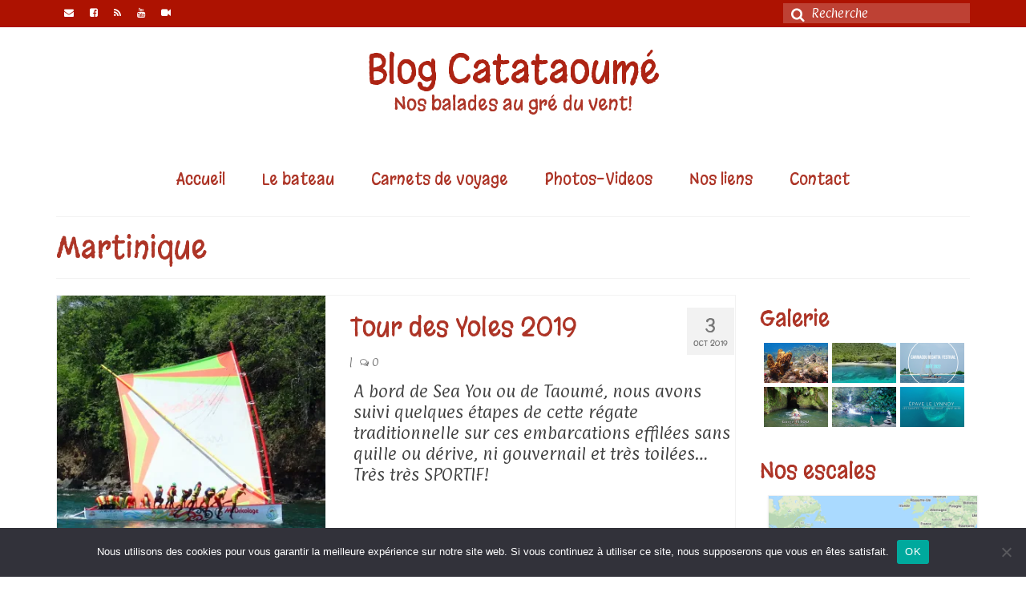

--- FILE ---
content_type: text/html; charset=UTF-8
request_url: https://blog.catataoume.fr/portfolio_category/martinique/
body_size: 23309
content:
<!DOCTYPE html>
<html class="no-js" lang="fr-FR" itemscope="itemscope" itemtype="https://schema.org/WebPage">
<head>
  <meta charset="UTF-8">
  <meta name="viewport" content="width=device-width, initial-scale=1.0">
  <meta http-equiv="X-UA-Compatible" content="IE=edge">
  <title>Martinique &#8211; Blog Catataoumé</title>
<meta name='robots' content='max-image-preview:large' />
<!-- Jetpack Site Verification Tags -->
<meta name="google-site-verification" content="798vt9cVlAK9uR2kbw4f6ZNgYbtWky9GaSUXtTkS7jw" />
<link rel='dns-prefetch' href='//secure.gravatar.com' />
<link rel='dns-prefetch' href='//stats.wp.com' />
<link rel='dns-prefetch' href='//fonts.googleapis.com' />
<link rel='dns-prefetch' href='//v0.wordpress.com' />
<link rel='preconnect' href='//c0.wp.com' />
<link rel='preconnect' href='//i0.wp.com' />
<link rel="alternate" type="application/rss+xml" title="Blog Catataoumé &raquo; Flux" href="https://blog.catataoume.fr/feed/" />
<link rel="alternate" type="application/rss+xml" title="Blog Catataoumé &raquo; Flux des commentaires" href="https://blog.catataoume.fr/comments/feed/" />
<link rel="alternate" type="application/rss+xml" title="Flux pour Blog Catataoumé &raquo; Martinique Catégorie de portfolio" href="https://blog.catataoume.fr/portfolio_category/martinique/feed/" />
<style id='wp-img-auto-sizes-contain-inline-css' type='text/css'>
img:is([sizes=auto i],[sizes^="auto," i]){contain-intrinsic-size:3000px 1500px}
/*# sourceURL=wp-img-auto-sizes-contain-inline-css */
</style>
<link rel='stylesheet' id='pt-cv-public-style-css' href='https://blog.catataoume.fr/wp-content/plugins/content-views-query-and-display-post-page/public/assets/css/cv.css?ver=4.2.1' type='text/css' media='all' />
<style id='wp-emoji-styles-inline-css' type='text/css'>

	img.wp-smiley, img.emoji {
		display: inline !important;
		border: none !important;
		box-shadow: none !important;
		height: 1em !important;
		width: 1em !important;
		margin: 0 0.07em !important;
		vertical-align: -0.1em !important;
		background: none !important;
		padding: 0 !important;
	}
/*# sourceURL=wp-emoji-styles-inline-css */
</style>
<style id='wp-block-library-inline-css' type='text/css'>
:root{--wp-block-synced-color:#7a00df;--wp-block-synced-color--rgb:122,0,223;--wp-bound-block-color:var(--wp-block-synced-color);--wp-editor-canvas-background:#ddd;--wp-admin-theme-color:#007cba;--wp-admin-theme-color--rgb:0,124,186;--wp-admin-theme-color-darker-10:#006ba1;--wp-admin-theme-color-darker-10--rgb:0,107,160.5;--wp-admin-theme-color-darker-20:#005a87;--wp-admin-theme-color-darker-20--rgb:0,90,135;--wp-admin-border-width-focus:2px}@media (min-resolution:192dpi){:root{--wp-admin-border-width-focus:1.5px}}.wp-element-button{cursor:pointer}:root .has-very-light-gray-background-color{background-color:#eee}:root .has-very-dark-gray-background-color{background-color:#313131}:root .has-very-light-gray-color{color:#eee}:root .has-very-dark-gray-color{color:#313131}:root .has-vivid-green-cyan-to-vivid-cyan-blue-gradient-background{background:linear-gradient(135deg,#00d084,#0693e3)}:root .has-purple-crush-gradient-background{background:linear-gradient(135deg,#34e2e4,#4721fb 50%,#ab1dfe)}:root .has-hazy-dawn-gradient-background{background:linear-gradient(135deg,#faaca8,#dad0ec)}:root .has-subdued-olive-gradient-background{background:linear-gradient(135deg,#fafae1,#67a671)}:root .has-atomic-cream-gradient-background{background:linear-gradient(135deg,#fdd79a,#004a59)}:root .has-nightshade-gradient-background{background:linear-gradient(135deg,#330968,#31cdcf)}:root .has-midnight-gradient-background{background:linear-gradient(135deg,#020381,#2874fc)}:root{--wp--preset--font-size--normal:16px;--wp--preset--font-size--huge:42px}.has-regular-font-size{font-size:1em}.has-larger-font-size{font-size:2.625em}.has-normal-font-size{font-size:var(--wp--preset--font-size--normal)}.has-huge-font-size{font-size:var(--wp--preset--font-size--huge)}.has-text-align-center{text-align:center}.has-text-align-left{text-align:left}.has-text-align-right{text-align:right}.has-fit-text{white-space:nowrap!important}#end-resizable-editor-section{display:none}.aligncenter{clear:both}.items-justified-left{justify-content:flex-start}.items-justified-center{justify-content:center}.items-justified-right{justify-content:flex-end}.items-justified-space-between{justify-content:space-between}.screen-reader-text{border:0;clip-path:inset(50%);height:1px;margin:-1px;overflow:hidden;padding:0;position:absolute;width:1px;word-wrap:normal!important}.screen-reader-text:focus{background-color:#ddd;clip-path:none;color:#444;display:block;font-size:1em;height:auto;left:5px;line-height:normal;padding:15px 23px 14px;text-decoration:none;top:5px;width:auto;z-index:100000}html :where(.has-border-color){border-style:solid}html :where([style*=border-top-color]){border-top-style:solid}html :where([style*=border-right-color]){border-right-style:solid}html :where([style*=border-bottom-color]){border-bottom-style:solid}html :where([style*=border-left-color]){border-left-style:solid}html :where([style*=border-width]){border-style:solid}html :where([style*=border-top-width]){border-top-style:solid}html :where([style*=border-right-width]){border-right-style:solid}html :where([style*=border-bottom-width]){border-bottom-style:solid}html :where([style*=border-left-width]){border-left-style:solid}html :where(img[class*=wp-image-]){height:auto;max-width:100%}:where(figure){margin:0 0 1em}html :where(.is-position-sticky){--wp-admin--admin-bar--position-offset:var(--wp-admin--admin-bar--height,0px)}@media screen and (max-width:600px){html :where(.is-position-sticky){--wp-admin--admin-bar--position-offset:0px}}

/*# sourceURL=wp-block-library-inline-css */
</style><style id='wp-block-group-inline-css' type='text/css'>
.wp-block-group{box-sizing:border-box}:where(.wp-block-group.wp-block-group-is-layout-constrained){position:relative}
/*# sourceURL=https://c0.wp.com/c/6.9/wp-includes/blocks/group/style.min.css */
</style>
<style id='wp-block-paragraph-inline-css' type='text/css'>
.is-small-text{font-size:.875em}.is-regular-text{font-size:1em}.is-large-text{font-size:2.25em}.is-larger-text{font-size:3em}.has-drop-cap:not(:focus):first-letter{float:left;font-size:8.4em;font-style:normal;font-weight:100;line-height:.68;margin:.05em .1em 0 0;text-transform:uppercase}body.rtl .has-drop-cap:not(:focus):first-letter{float:none;margin-left:.1em}p.has-drop-cap.has-background{overflow:hidden}:root :where(p.has-background){padding:1.25em 2.375em}:where(p.has-text-color:not(.has-link-color)) a{color:inherit}p.has-text-align-left[style*="writing-mode:vertical-lr"],p.has-text-align-right[style*="writing-mode:vertical-rl"]{rotate:180deg}
/*# sourceURL=https://c0.wp.com/c/6.9/wp-includes/blocks/paragraph/style.min.css */
</style>
<style id='global-styles-inline-css' type='text/css'>
:root{--wp--preset--aspect-ratio--square: 1;--wp--preset--aspect-ratio--4-3: 4/3;--wp--preset--aspect-ratio--3-4: 3/4;--wp--preset--aspect-ratio--3-2: 3/2;--wp--preset--aspect-ratio--2-3: 2/3;--wp--preset--aspect-ratio--16-9: 16/9;--wp--preset--aspect-ratio--9-16: 9/16;--wp--preset--color--black: #000;--wp--preset--color--cyan-bluish-gray: #abb8c3;--wp--preset--color--white: #fff;--wp--preset--color--pale-pink: #f78da7;--wp--preset--color--vivid-red: #cf2e2e;--wp--preset--color--luminous-vivid-orange: #ff6900;--wp--preset--color--luminous-vivid-amber: #fcb900;--wp--preset--color--light-green-cyan: #7bdcb5;--wp--preset--color--vivid-green-cyan: #00d084;--wp--preset--color--pale-cyan-blue: #8ed1fc;--wp--preset--color--vivid-cyan-blue: #0693e3;--wp--preset--color--vivid-purple: #9b51e0;--wp--preset--color--virtue-primary: #ad1201;--wp--preset--color--virtue-primary-light: #6c8dab;--wp--preset--color--very-light-gray: #eee;--wp--preset--color--very-dark-gray: #444;--wp--preset--gradient--vivid-cyan-blue-to-vivid-purple: linear-gradient(135deg,rgb(6,147,227) 0%,rgb(155,81,224) 100%);--wp--preset--gradient--light-green-cyan-to-vivid-green-cyan: linear-gradient(135deg,rgb(122,220,180) 0%,rgb(0,208,130) 100%);--wp--preset--gradient--luminous-vivid-amber-to-luminous-vivid-orange: linear-gradient(135deg,rgb(252,185,0) 0%,rgb(255,105,0) 100%);--wp--preset--gradient--luminous-vivid-orange-to-vivid-red: linear-gradient(135deg,rgb(255,105,0) 0%,rgb(207,46,46) 100%);--wp--preset--gradient--very-light-gray-to-cyan-bluish-gray: linear-gradient(135deg,rgb(238,238,238) 0%,rgb(169,184,195) 100%);--wp--preset--gradient--cool-to-warm-spectrum: linear-gradient(135deg,rgb(74,234,220) 0%,rgb(151,120,209) 20%,rgb(207,42,186) 40%,rgb(238,44,130) 60%,rgb(251,105,98) 80%,rgb(254,248,76) 100%);--wp--preset--gradient--blush-light-purple: linear-gradient(135deg,rgb(255,206,236) 0%,rgb(152,150,240) 100%);--wp--preset--gradient--blush-bordeaux: linear-gradient(135deg,rgb(254,205,165) 0%,rgb(254,45,45) 50%,rgb(107,0,62) 100%);--wp--preset--gradient--luminous-dusk: linear-gradient(135deg,rgb(255,203,112) 0%,rgb(199,81,192) 50%,rgb(65,88,208) 100%);--wp--preset--gradient--pale-ocean: linear-gradient(135deg,rgb(255,245,203) 0%,rgb(182,227,212) 50%,rgb(51,167,181) 100%);--wp--preset--gradient--electric-grass: linear-gradient(135deg,rgb(202,248,128) 0%,rgb(113,206,126) 100%);--wp--preset--gradient--midnight: linear-gradient(135deg,rgb(2,3,129) 0%,rgb(40,116,252) 100%);--wp--preset--font-size--small: 13px;--wp--preset--font-size--medium: 20px;--wp--preset--font-size--large: 36px;--wp--preset--font-size--x-large: 42px;--wp--preset--spacing--20: 0.44rem;--wp--preset--spacing--30: 0.67rem;--wp--preset--spacing--40: 1rem;--wp--preset--spacing--50: 1.5rem;--wp--preset--spacing--60: 2.25rem;--wp--preset--spacing--70: 3.38rem;--wp--preset--spacing--80: 5.06rem;--wp--preset--shadow--natural: 6px 6px 9px rgba(0, 0, 0, 0.2);--wp--preset--shadow--deep: 12px 12px 50px rgba(0, 0, 0, 0.4);--wp--preset--shadow--sharp: 6px 6px 0px rgba(0, 0, 0, 0.2);--wp--preset--shadow--outlined: 6px 6px 0px -3px rgb(255, 255, 255), 6px 6px rgb(0, 0, 0);--wp--preset--shadow--crisp: 6px 6px 0px rgb(0, 0, 0);}:where(.is-layout-flex){gap: 0.5em;}:where(.is-layout-grid){gap: 0.5em;}body .is-layout-flex{display: flex;}.is-layout-flex{flex-wrap: wrap;align-items: center;}.is-layout-flex > :is(*, div){margin: 0;}body .is-layout-grid{display: grid;}.is-layout-grid > :is(*, div){margin: 0;}:where(.wp-block-columns.is-layout-flex){gap: 2em;}:where(.wp-block-columns.is-layout-grid){gap: 2em;}:where(.wp-block-post-template.is-layout-flex){gap: 1.25em;}:where(.wp-block-post-template.is-layout-grid){gap: 1.25em;}.has-black-color{color: var(--wp--preset--color--black) !important;}.has-cyan-bluish-gray-color{color: var(--wp--preset--color--cyan-bluish-gray) !important;}.has-white-color{color: var(--wp--preset--color--white) !important;}.has-pale-pink-color{color: var(--wp--preset--color--pale-pink) !important;}.has-vivid-red-color{color: var(--wp--preset--color--vivid-red) !important;}.has-luminous-vivid-orange-color{color: var(--wp--preset--color--luminous-vivid-orange) !important;}.has-luminous-vivid-amber-color{color: var(--wp--preset--color--luminous-vivid-amber) !important;}.has-light-green-cyan-color{color: var(--wp--preset--color--light-green-cyan) !important;}.has-vivid-green-cyan-color{color: var(--wp--preset--color--vivid-green-cyan) !important;}.has-pale-cyan-blue-color{color: var(--wp--preset--color--pale-cyan-blue) !important;}.has-vivid-cyan-blue-color{color: var(--wp--preset--color--vivid-cyan-blue) !important;}.has-vivid-purple-color{color: var(--wp--preset--color--vivid-purple) !important;}.has-black-background-color{background-color: var(--wp--preset--color--black) !important;}.has-cyan-bluish-gray-background-color{background-color: var(--wp--preset--color--cyan-bluish-gray) !important;}.has-white-background-color{background-color: var(--wp--preset--color--white) !important;}.has-pale-pink-background-color{background-color: var(--wp--preset--color--pale-pink) !important;}.has-vivid-red-background-color{background-color: var(--wp--preset--color--vivid-red) !important;}.has-luminous-vivid-orange-background-color{background-color: var(--wp--preset--color--luminous-vivid-orange) !important;}.has-luminous-vivid-amber-background-color{background-color: var(--wp--preset--color--luminous-vivid-amber) !important;}.has-light-green-cyan-background-color{background-color: var(--wp--preset--color--light-green-cyan) !important;}.has-vivid-green-cyan-background-color{background-color: var(--wp--preset--color--vivid-green-cyan) !important;}.has-pale-cyan-blue-background-color{background-color: var(--wp--preset--color--pale-cyan-blue) !important;}.has-vivid-cyan-blue-background-color{background-color: var(--wp--preset--color--vivid-cyan-blue) !important;}.has-vivid-purple-background-color{background-color: var(--wp--preset--color--vivid-purple) !important;}.has-black-border-color{border-color: var(--wp--preset--color--black) !important;}.has-cyan-bluish-gray-border-color{border-color: var(--wp--preset--color--cyan-bluish-gray) !important;}.has-white-border-color{border-color: var(--wp--preset--color--white) !important;}.has-pale-pink-border-color{border-color: var(--wp--preset--color--pale-pink) !important;}.has-vivid-red-border-color{border-color: var(--wp--preset--color--vivid-red) !important;}.has-luminous-vivid-orange-border-color{border-color: var(--wp--preset--color--luminous-vivid-orange) !important;}.has-luminous-vivid-amber-border-color{border-color: var(--wp--preset--color--luminous-vivid-amber) !important;}.has-light-green-cyan-border-color{border-color: var(--wp--preset--color--light-green-cyan) !important;}.has-vivid-green-cyan-border-color{border-color: var(--wp--preset--color--vivid-green-cyan) !important;}.has-pale-cyan-blue-border-color{border-color: var(--wp--preset--color--pale-cyan-blue) !important;}.has-vivid-cyan-blue-border-color{border-color: var(--wp--preset--color--vivid-cyan-blue) !important;}.has-vivid-purple-border-color{border-color: var(--wp--preset--color--vivid-purple) !important;}.has-vivid-cyan-blue-to-vivid-purple-gradient-background{background: var(--wp--preset--gradient--vivid-cyan-blue-to-vivid-purple) !important;}.has-light-green-cyan-to-vivid-green-cyan-gradient-background{background: var(--wp--preset--gradient--light-green-cyan-to-vivid-green-cyan) !important;}.has-luminous-vivid-amber-to-luminous-vivid-orange-gradient-background{background: var(--wp--preset--gradient--luminous-vivid-amber-to-luminous-vivid-orange) !important;}.has-luminous-vivid-orange-to-vivid-red-gradient-background{background: var(--wp--preset--gradient--luminous-vivid-orange-to-vivid-red) !important;}.has-very-light-gray-to-cyan-bluish-gray-gradient-background{background: var(--wp--preset--gradient--very-light-gray-to-cyan-bluish-gray) !important;}.has-cool-to-warm-spectrum-gradient-background{background: var(--wp--preset--gradient--cool-to-warm-spectrum) !important;}.has-blush-light-purple-gradient-background{background: var(--wp--preset--gradient--blush-light-purple) !important;}.has-blush-bordeaux-gradient-background{background: var(--wp--preset--gradient--blush-bordeaux) !important;}.has-luminous-dusk-gradient-background{background: var(--wp--preset--gradient--luminous-dusk) !important;}.has-pale-ocean-gradient-background{background: var(--wp--preset--gradient--pale-ocean) !important;}.has-electric-grass-gradient-background{background: var(--wp--preset--gradient--electric-grass) !important;}.has-midnight-gradient-background{background: var(--wp--preset--gradient--midnight) !important;}.has-small-font-size{font-size: var(--wp--preset--font-size--small) !important;}.has-medium-font-size{font-size: var(--wp--preset--font-size--medium) !important;}.has-large-font-size{font-size: var(--wp--preset--font-size--large) !important;}.has-x-large-font-size{font-size: var(--wp--preset--font-size--x-large) !important;}
/*# sourceURL=global-styles-inline-css */
</style>

<style id='classic-theme-styles-inline-css' type='text/css'>
/*! This file is auto-generated */
.wp-block-button__link{color:#fff;background-color:#32373c;border-radius:9999px;box-shadow:none;text-decoration:none;padding:calc(.667em + 2px) calc(1.333em + 2px);font-size:1.125em}.wp-block-file__button{background:#32373c;color:#fff;text-decoration:none}
/*# sourceURL=/wp-includes/css/classic-themes.min.css */
</style>
<link rel='stylesheet' id='cookie-notice-front-css' href='https://blog.catataoume.fr/wp-content/plugins/cookie-notice/css/front.min.css?ver=2.5.11' type='text/css' media='all' />
<link rel='stylesheet' id='WP-ViperGB-Default-css' href='https://blog.catataoume.fr/wp-content/plugins/wp-vipergb/styles/Default.css?ver=1.6.2' type='text/css' media='all' />
<style id='jetpack_facebook_likebox-inline-css' type='text/css'>
.widget_facebook_likebox {
	overflow: hidden;
}

/*# sourceURL=https://blog.catataoume.fr/wp-content/plugins/jetpack/modules/widgets/facebook-likebox/style.css */
</style>
<style id='kadence-blocks-global-variables-inline-css' type='text/css'>
:root {--global-kb-font-size-sm:clamp(0.8rem, 0.73rem + 0.217vw, 0.9rem);--global-kb-font-size-md:clamp(1.1rem, 0.995rem + 0.326vw, 1.25rem);--global-kb-font-size-lg:clamp(1.75rem, 1.576rem + 0.543vw, 2rem);--global-kb-font-size-xl:clamp(2.25rem, 1.728rem + 1.63vw, 3rem);--global-kb-font-size-xxl:clamp(2.5rem, 1.456rem + 3.26vw, 4rem);--global-kb-font-size-xxxl:clamp(2.75rem, 0.489rem + 7.065vw, 6rem);}:root {--global-palette1: #3182CE;--global-palette2: #2B6CB0;--global-palette3: #1A202C;--global-palette4: #2D3748;--global-palette5: #4A5568;--global-palette6: #718096;--global-palette7: #EDF2F7;--global-palette8: #F7FAFC;--global-palette9: #ffffff;}
/*# sourceURL=kadence-blocks-global-variables-inline-css */
</style>
<link rel='stylesheet' id='virtue_theme-css' href='https://blog.catataoume.fr/wp-content/themes/virtue/assets/css/virtue.css?ver=3.4.14' type='text/css' media='all' />
<link rel='stylesheet' id='virtue_skin-css' href='https://blog.catataoume.fr/wp-content/themes/virtue/assets/css/skins/redhot.css?ver=3.4.14' type='text/css' media='all' />
<link rel='stylesheet' id='redux-google-fonts-virtue-css' href='https://fonts.googleapis.com/css?family=Margarine%3A400%7CLato%3A400%7CPaprika%3A400&#038;subset=latin&#038;ver=6.9' type='text/css' media='all' />
<script type="text/javascript" src="https://c0.wp.com/c/6.9/wp-includes/js/jquery/jquery.min.js" id="jquery-core-js"></script>
<script type="text/javascript" src="https://c0.wp.com/c/6.9/wp-includes/js/jquery/jquery-migrate.min.js" id="jquery-migrate-js"></script>
<script type="text/javascript" id="cookie-notice-front-js-before">
/* <![CDATA[ */
var cnArgs = {"ajaxUrl":"https:\/\/blog.catataoume.fr\/wp-admin\/admin-ajax.php","nonce":"ac8c129679","hideEffect":"fade","position":"bottom","onScroll":false,"onScrollOffset":100,"onClick":false,"cookieName":"cookie_notice_accepted","cookieTime":2592000,"cookieTimeRejected":2592000,"globalCookie":false,"redirection":false,"cache":false,"revokeCookies":false,"revokeCookiesOpt":"automatic"};

//# sourceURL=cookie-notice-front-js-before
/* ]]> */
</script>
<script type="text/javascript" src="https://blog.catataoume.fr/wp-content/plugins/cookie-notice/js/front.min.js?ver=2.5.11" id="cookie-notice-front-js"></script>
<link rel="https://api.w.org/" href="https://blog.catataoume.fr/wp-json/" /><link rel="alternate" title="JSON" type="application/json" href="https://blog.catataoume.fr/wp-json/wp/v2/portfolio_category/125" /><link rel="EditURI" type="application/rsd+xml" title="RSD" href="https://blog.catataoume.fr/xmlrpc.php?rsd" />
<meta name="generator" content="WordPress 6.9" />
	<style>img#wpstats{display:none}</style>
		<style type="text/css">#logo {padding-top:25px;}#logo {padding-bottom:10px;}#logo {margin-left:0px;}#logo {margin-right:0px;}#nav-main {margin-top:40px;}#nav-main {margin-bottom:10px;}.headerfont, .tp-caption {font-family:Margarine;}.topbarmenu ul li {font-family:Margarine;}.home-message:hover {background-color:#ad1201; background-color: rgba(173, 18, 1, 0.6);}
  nav.woocommerce-pagination ul li a:hover, .wp-pagenavi a:hover, .panel-heading .accordion-toggle, .variations .kad_radio_variations label:hover, .variations .kad_radio_variations label.selectedValue {border-color: #ad1201;}
  a, #nav-main ul.sf-menu ul li a:hover, .product_price ins .amount, .price ins .amount, .color_primary, .primary-color, #logo a.brand, #nav-main ul.sf-menu a:hover,
  .woocommerce-message:before, .woocommerce-info:before, #nav-second ul.sf-menu a:hover, .footerclass a:hover, .posttags a:hover, .subhead a:hover, .nav-trigger-case:hover .kad-menu-name, 
  .nav-trigger-case:hover .kad-navbtn, #kadbreadcrumbs a:hover, #wp-calendar a, .star-rating, .has-virtue-primary-color {color: #ad1201;}
.widget_price_filter .ui-slider .ui-slider-handle, .product_item .kad_add_to_cart:hover, .product_item:hover a.button:hover, .product_item:hover .kad_add_to_cart:hover, .kad-btn-primary, html .woocommerce-page .widget_layered_nav ul.yith-wcan-label li a:hover, html .woocommerce-page .widget_layered_nav ul.yith-wcan-label li.chosen a,
.product-category.grid_item a:hover h5, .woocommerce-message .button, .widget_layered_nav_filters ul li a, .widget_layered_nav ul li.chosen a, .wpcf7 input.wpcf7-submit, .yith-wcan .yith-wcan-reset-navigation,
#containerfooter .menu li a:hover, .bg_primary, .portfolionav a:hover, .home-iconmenu a:hover, p.demo_store, .topclass, #commentform .form-submit #submit, .kad-hover-bg-primary:hover, .widget_shopping_cart_content .checkout,
.login .form-row .button, .variations .kad_radio_variations label.selectedValue, #payment #place_order, .wpcf7 input.wpcf7-back, .shop_table .actions input[type=submit].checkout-button, .cart_totals .checkout-button, input[type="submit"].button, .order-actions .button, .has-virtue-primary-background-color {background: #ad1201;}input[type=number]::-webkit-inner-spin-button, input[type=number]::-webkit-outer-spin-button { -webkit-appearance: none; margin: 0; } input[type=number] {-moz-appearance: textfield;}.quantity input::-webkit-outer-spin-button,.quantity input::-webkit-inner-spin-button {display: none;}.kad-hidepostauthortop, .postauthortop {display:none;}.product_item .product_details h5 {text-transform: none;}@media (max-width: 979px) {.nav-trigger .nav-trigger-case {position: static; display: block; width: 100%;}}.product_item .product_details h5 {min-height:40px;}.entry-content p { margin-bottom:16px;}</style>
<!-- Jetpack Open Graph Tags -->
<meta property="og:type" content="website" />
<meta property="og:title" content="Martinique &#8211; Blog Catataoumé" />
<meta property="og:url" content="https://blog.catataoume.fr/portfolio_category/martinique/" />
<meta property="og:site_name" content="Blog Catataoumé" />
<meta property="og:image" content="https://i0.wp.com/blog.catataoume.fr/wp-content/uploads/2015/02/joelsitti090819_378-54ef5eb3v1_site_icon.png?fit=512%2C512&#038;ssl=1" />
<meta property="og:image:width" content="512" />
<meta property="og:image:height" content="512" />
<meta property="og:image:alt" content="" />
<meta property="og:locale" content="fr_FR" />

<!-- End Jetpack Open Graph Tags -->
<link rel="icon" href="https://i0.wp.com/blog.catataoume.fr/wp-content/uploads/2015/02/joelsitti090819_378-54ef5eb3v1_site_icon.png?fit=32%2C32&#038;ssl=1" sizes="32x32" />
<link rel="icon" href="https://i0.wp.com/blog.catataoume.fr/wp-content/uploads/2015/02/joelsitti090819_378-54ef5eb3v1_site_icon.png?fit=192%2C192&#038;ssl=1" sizes="192x192" />
<link rel="apple-touch-icon" href="https://i0.wp.com/blog.catataoume.fr/wp-content/uploads/2015/02/joelsitti090819_378-54ef5eb3v1_site_icon.png?fit=180%2C180&#038;ssl=1" />
<meta name="msapplication-TileImage" content="https://i0.wp.com/blog.catataoume.fr/wp-content/uploads/2015/02/joelsitti090819_378-54ef5eb3v1_site_icon.png?fit=270%2C270&#038;ssl=1" />
<style type="text/css" title="dynamic-css" class="options-output">header #logo a.brand,.logofont{font-family:Margarine;line-height:56px;font-weight:400;font-style:normal;color:#ad2414;font-size:48px;}.kad_tagline{font-family:Margarine;line-height:28px;font-weight:400;font-style:normal;color:#ad3527;font-size:24px;}.product_item .product_details h5{font-family:Lato;line-height:20px;font-weight:normal;font-style:700;font-size:16px;}h1{font-family:Margarine;line-height:40px;font-weight:400;font-style:normal;color:#ad3527;font-size:38px;}h2{font-family:Margarine;line-height:40px;font-weight:400;font-style:normal;color:#ad3527;font-size:32px;}h3{font-family:Margarine;line-height:40px;font-weight:400;font-style:normal;color:#ad3527;font-size:28px;}h4{font-family:Margarine;line-height:40px;font-weight:400;font-style:normal;font-size:24px;}h5{font-family:Margarine;line-height:20px;font-weight:400;font-style:normal;font-size:16px;}body{font-family:Paprika;line-height:26px;font-weight:400;font-style:normal;font-size:18px;}#nav-main ul.sf-menu a{font-family:Margarine;line-height:22px;font-weight:400;font-style:normal;color:#ad3527;font-size:20px;}#nav-second ul.sf-menu a{font-family:Lato;line-height:22px;font-weight:400;font-style:normal;font-size:18px;}.kad-nav-inner .kad-mnav, .kad-mobile-nav .kad-nav-inner li a,.nav-trigger-case{font-family:Lato;line-height:20px;font-weight:400;font-style:normal;font-size:16px;}</style><style id='jetpack-block-subscriptions-inline-css' type='text/css'>
.is-style-compact .is-not-subscriber .wp-block-button__link,.is-style-compact .is-not-subscriber .wp-block-jetpack-subscriptions__button{border-end-start-radius:0!important;border-start-start-radius:0!important;margin-inline-start:0!important}.is-style-compact .is-not-subscriber .components-text-control__input,.is-style-compact .is-not-subscriber p#subscribe-email input[type=email]{border-end-end-radius:0!important;border-start-end-radius:0!important}.is-style-compact:not(.wp-block-jetpack-subscriptions__use-newline) .components-text-control__input{border-inline-end-width:0!important}.wp-block-jetpack-subscriptions.wp-block-jetpack-subscriptions__supports-newline .wp-block-jetpack-subscriptions__form-container{display:flex;flex-direction:column}.wp-block-jetpack-subscriptions.wp-block-jetpack-subscriptions__supports-newline:not(.wp-block-jetpack-subscriptions__use-newline) .is-not-subscriber .wp-block-jetpack-subscriptions__form-elements{align-items:flex-start;display:flex}.wp-block-jetpack-subscriptions.wp-block-jetpack-subscriptions__supports-newline:not(.wp-block-jetpack-subscriptions__use-newline) p#subscribe-submit{display:flex;justify-content:center}.wp-block-jetpack-subscriptions.wp-block-jetpack-subscriptions__supports-newline .wp-block-jetpack-subscriptions__form .wp-block-jetpack-subscriptions__button,.wp-block-jetpack-subscriptions.wp-block-jetpack-subscriptions__supports-newline .wp-block-jetpack-subscriptions__form .wp-block-jetpack-subscriptions__textfield .components-text-control__input,.wp-block-jetpack-subscriptions.wp-block-jetpack-subscriptions__supports-newline .wp-block-jetpack-subscriptions__form button,.wp-block-jetpack-subscriptions.wp-block-jetpack-subscriptions__supports-newline .wp-block-jetpack-subscriptions__form input[type=email],.wp-block-jetpack-subscriptions.wp-block-jetpack-subscriptions__supports-newline form .wp-block-jetpack-subscriptions__button,.wp-block-jetpack-subscriptions.wp-block-jetpack-subscriptions__supports-newline form .wp-block-jetpack-subscriptions__textfield .components-text-control__input,.wp-block-jetpack-subscriptions.wp-block-jetpack-subscriptions__supports-newline form button,.wp-block-jetpack-subscriptions.wp-block-jetpack-subscriptions__supports-newline form input[type=email]{box-sizing:border-box;cursor:pointer;line-height:1.3;min-width:auto!important;white-space:nowrap!important}.wp-block-jetpack-subscriptions.wp-block-jetpack-subscriptions__supports-newline .wp-block-jetpack-subscriptions__form input[type=email]::placeholder,.wp-block-jetpack-subscriptions.wp-block-jetpack-subscriptions__supports-newline .wp-block-jetpack-subscriptions__form input[type=email]:disabled,.wp-block-jetpack-subscriptions.wp-block-jetpack-subscriptions__supports-newline form input[type=email]::placeholder,.wp-block-jetpack-subscriptions.wp-block-jetpack-subscriptions__supports-newline form input[type=email]:disabled{color:currentColor;opacity:.5}.wp-block-jetpack-subscriptions.wp-block-jetpack-subscriptions__supports-newline .wp-block-jetpack-subscriptions__form .wp-block-jetpack-subscriptions__button,.wp-block-jetpack-subscriptions.wp-block-jetpack-subscriptions__supports-newline .wp-block-jetpack-subscriptions__form button,.wp-block-jetpack-subscriptions.wp-block-jetpack-subscriptions__supports-newline form .wp-block-jetpack-subscriptions__button,.wp-block-jetpack-subscriptions.wp-block-jetpack-subscriptions__supports-newline form button{border-color:#0000;border-style:solid}.wp-block-jetpack-subscriptions.wp-block-jetpack-subscriptions__supports-newline .wp-block-jetpack-subscriptions__form .wp-block-jetpack-subscriptions__textfield,.wp-block-jetpack-subscriptions.wp-block-jetpack-subscriptions__supports-newline .wp-block-jetpack-subscriptions__form p#subscribe-email,.wp-block-jetpack-subscriptions.wp-block-jetpack-subscriptions__supports-newline form .wp-block-jetpack-subscriptions__textfield,.wp-block-jetpack-subscriptions.wp-block-jetpack-subscriptions__supports-newline form p#subscribe-email{background:#0000;flex-grow:1}.wp-block-jetpack-subscriptions.wp-block-jetpack-subscriptions__supports-newline .wp-block-jetpack-subscriptions__form .wp-block-jetpack-subscriptions__textfield .components-base-control__field,.wp-block-jetpack-subscriptions.wp-block-jetpack-subscriptions__supports-newline .wp-block-jetpack-subscriptions__form .wp-block-jetpack-subscriptions__textfield .components-text-control__input,.wp-block-jetpack-subscriptions.wp-block-jetpack-subscriptions__supports-newline .wp-block-jetpack-subscriptions__form .wp-block-jetpack-subscriptions__textfield input[type=email],.wp-block-jetpack-subscriptions.wp-block-jetpack-subscriptions__supports-newline .wp-block-jetpack-subscriptions__form p#subscribe-email .components-base-control__field,.wp-block-jetpack-subscriptions.wp-block-jetpack-subscriptions__supports-newline .wp-block-jetpack-subscriptions__form p#subscribe-email .components-text-control__input,.wp-block-jetpack-subscriptions.wp-block-jetpack-subscriptions__supports-newline .wp-block-jetpack-subscriptions__form p#subscribe-email input[type=email],.wp-block-jetpack-subscriptions.wp-block-jetpack-subscriptions__supports-newline form .wp-block-jetpack-subscriptions__textfield .components-base-control__field,.wp-block-jetpack-subscriptions.wp-block-jetpack-subscriptions__supports-newline form .wp-block-jetpack-subscriptions__textfield .components-text-control__input,.wp-block-jetpack-subscriptions.wp-block-jetpack-subscriptions__supports-newline form .wp-block-jetpack-subscriptions__textfield input[type=email],.wp-block-jetpack-subscriptions.wp-block-jetpack-subscriptions__supports-newline form p#subscribe-email .components-base-control__field,.wp-block-jetpack-subscriptions.wp-block-jetpack-subscriptions__supports-newline form p#subscribe-email .components-text-control__input,.wp-block-jetpack-subscriptions.wp-block-jetpack-subscriptions__supports-newline form p#subscribe-email input[type=email]{height:auto;margin:0;width:100%}.wp-block-jetpack-subscriptions.wp-block-jetpack-subscriptions__supports-newline .wp-block-jetpack-subscriptions__form p#subscribe-email,.wp-block-jetpack-subscriptions.wp-block-jetpack-subscriptions__supports-newline .wp-block-jetpack-subscriptions__form p#subscribe-submit,.wp-block-jetpack-subscriptions.wp-block-jetpack-subscriptions__supports-newline form p#subscribe-email,.wp-block-jetpack-subscriptions.wp-block-jetpack-subscriptions__supports-newline form p#subscribe-submit{line-height:0;margin:0;padding:0}.wp-block-jetpack-subscriptions.wp-block-jetpack-subscriptions__supports-newline.wp-block-jetpack-subscriptions__show-subs .wp-block-jetpack-subscriptions__subscount{font-size:16px;margin:8px 0;text-align:end}.wp-block-jetpack-subscriptions.wp-block-jetpack-subscriptions__supports-newline.wp-block-jetpack-subscriptions__use-newline .wp-block-jetpack-subscriptions__form-elements{display:block}.wp-block-jetpack-subscriptions.wp-block-jetpack-subscriptions__supports-newline.wp-block-jetpack-subscriptions__use-newline .wp-block-jetpack-subscriptions__button,.wp-block-jetpack-subscriptions.wp-block-jetpack-subscriptions__supports-newline.wp-block-jetpack-subscriptions__use-newline button{display:inline-block;max-width:100%}.wp-block-jetpack-subscriptions.wp-block-jetpack-subscriptions__supports-newline.wp-block-jetpack-subscriptions__use-newline .wp-block-jetpack-subscriptions__subscount{text-align:start}#subscribe-submit.is-link{text-align:center;width:auto!important}#subscribe-submit.is-link a{margin-left:0!important;margin-top:0!important;width:auto!important}@keyframes jetpack-memberships_button__spinner-animation{to{transform:rotate(1turn)}}.jetpack-memberships-spinner{display:none;height:1em;margin:0 0 0 5px;width:1em}.jetpack-memberships-spinner svg{height:100%;margin-bottom:-2px;width:100%}.jetpack-memberships-spinner-rotating{animation:jetpack-memberships_button__spinner-animation .75s linear infinite;transform-origin:center}.is-loading .jetpack-memberships-spinner{display:inline-block}body.jetpack-memberships-modal-open{overflow:hidden}dialog.jetpack-memberships-modal{opacity:1}dialog.jetpack-memberships-modal,dialog.jetpack-memberships-modal iframe{background:#0000;border:0;bottom:0;box-shadow:none;height:100%;left:0;margin:0;padding:0;position:fixed;right:0;top:0;width:100%}dialog.jetpack-memberships-modal::backdrop{background-color:#000;opacity:.7;transition:opacity .2s ease-out}dialog.jetpack-memberships-modal.is-loading,dialog.jetpack-memberships-modal.is-loading::backdrop{opacity:0}
/*# sourceURL=https://blog.catataoume.fr/wp-content/plugins/jetpack/_inc/blocks/subscriptions/view.css?minify=false */
</style>
<link rel='stylesheet' id='mailpoet_public-css' href='https://blog.catataoume.fr/wp-content/plugins/mailpoet/assets/dist/css/mailpoet-public.eb66e3ab.css?ver=6.9' type='text/css' media='all' />
<link rel='stylesheet' id='mailpoet_custom_fonts_0-css' href='https://fonts.googleapis.com/css?family=Abril+FatFace%3A400%2C400i%2C700%2C700i%7CAlegreya%3A400%2C400i%2C700%2C700i%7CAlegreya+Sans%3A400%2C400i%2C700%2C700i%7CAmatic+SC%3A400%2C400i%2C700%2C700i%7CAnonymous+Pro%3A400%2C400i%2C700%2C700i%7CArchitects+Daughter%3A400%2C400i%2C700%2C700i%7CArchivo%3A400%2C400i%2C700%2C700i%7CArchivo+Narrow%3A400%2C400i%2C700%2C700i%7CAsap%3A400%2C400i%2C700%2C700i%7CBarlow%3A400%2C400i%2C700%2C700i%7CBioRhyme%3A400%2C400i%2C700%2C700i%7CBonbon%3A400%2C400i%2C700%2C700i%7CCabin%3A400%2C400i%2C700%2C700i%7CCairo%3A400%2C400i%2C700%2C700i%7CCardo%3A400%2C400i%2C700%2C700i%7CChivo%3A400%2C400i%2C700%2C700i%7CConcert+One%3A400%2C400i%2C700%2C700i%7CCormorant%3A400%2C400i%2C700%2C700i%7CCrimson+Text%3A400%2C400i%2C700%2C700i%7CEczar%3A400%2C400i%2C700%2C700i%7CExo+2%3A400%2C400i%2C700%2C700i%7CFira+Sans%3A400%2C400i%2C700%2C700i%7CFjalla+One%3A400%2C400i%2C700%2C700i%7CFrank+Ruhl+Libre%3A400%2C400i%2C700%2C700i%7CGreat+Vibes%3A400%2C400i%2C700%2C700i&#038;ver=6.9' type='text/css' media='all' />
<link rel='stylesheet' id='mailpoet_custom_fonts_1-css' href='https://fonts.googleapis.com/css?family=Heebo%3A400%2C400i%2C700%2C700i%7CIBM+Plex%3A400%2C400i%2C700%2C700i%7CInconsolata%3A400%2C400i%2C700%2C700i%7CIndie+Flower%3A400%2C400i%2C700%2C700i%7CInknut+Antiqua%3A400%2C400i%2C700%2C700i%7CInter%3A400%2C400i%2C700%2C700i%7CKarla%3A400%2C400i%2C700%2C700i%7CLibre+Baskerville%3A400%2C400i%2C700%2C700i%7CLibre+Franklin%3A400%2C400i%2C700%2C700i%7CMontserrat%3A400%2C400i%2C700%2C700i%7CNeuton%3A400%2C400i%2C700%2C700i%7CNotable%3A400%2C400i%2C700%2C700i%7CNothing+You+Could+Do%3A400%2C400i%2C700%2C700i%7CNoto+Sans%3A400%2C400i%2C700%2C700i%7CNunito%3A400%2C400i%2C700%2C700i%7COld+Standard+TT%3A400%2C400i%2C700%2C700i%7COxygen%3A400%2C400i%2C700%2C700i%7CPacifico%3A400%2C400i%2C700%2C700i%7CPoppins%3A400%2C400i%2C700%2C700i%7CProza+Libre%3A400%2C400i%2C700%2C700i%7CPT+Sans%3A400%2C400i%2C700%2C700i%7CPT+Serif%3A400%2C400i%2C700%2C700i%7CRakkas%3A400%2C400i%2C700%2C700i%7CReenie+Beanie%3A400%2C400i%2C700%2C700i%7CRoboto+Slab%3A400%2C400i%2C700%2C700i&#038;ver=6.9' type='text/css' media='all' />
<link rel='stylesheet' id='mailpoet_custom_fonts_2-css' href='https://fonts.googleapis.com/css?family=Ropa+Sans%3A400%2C400i%2C700%2C700i%7CRubik%3A400%2C400i%2C700%2C700i%7CShadows+Into+Light%3A400%2C400i%2C700%2C700i%7CSpace+Mono%3A400%2C400i%2C700%2C700i%7CSpectral%3A400%2C400i%2C700%2C700i%7CSue+Ellen+Francisco%3A400%2C400i%2C700%2C700i%7CTitillium+Web%3A400%2C400i%2C700%2C700i%7CUbuntu%3A400%2C400i%2C700%2C700i%7CVarela%3A400%2C400i%2C700%2C700i%7CVollkorn%3A400%2C400i%2C700%2C700i%7CWork+Sans%3A400%2C400i%2C700%2C700i%7CYatra+One%3A400%2C400i%2C700%2C700i&#038;ver=6.9' type='text/css' media='all' />
</head>
<body class="archive tax-portfolio_category term-martinique term-125 wp-embed-responsive wp-theme-virtue cookies-not-set wide">
	<div id="kt-skip-link"><a href="#content">Skip to Main Content</a></div>
	<div id="wrapper" class="container">
	<header class="banner headerclass" itemscope itemtype="https://schema.org/WPHeader">
	<div id="topbar" class="topclass">
	<div class="container">
		<div class="row">
			<div class="col-md-6 col-sm-6 kad-topbar-left">
				<div class="topbarmenu clearfix">
									<div class="topbar_social">
						<ul>
						<li><a href="http://lesmichels@catataoume.fr" target="_self" title="Contact" data-toggle="tooltip" data-placement="bottom" data-original-title="Contact"><i class="icon-envelope "></i></a></li><li><a href="http://www.facebook.com/catataoume" target="_blank" title="Facebook" data-toggle="tooltip" data-placement="bottom" data-original-title="Facebook"><i class="icon-facebook-sign "></i></a></li><li><a href="http://blog.catataoume.fr/?feed=rss2" target="_self" title="RSS" data-toggle="tooltip" data-placement="bottom" data-original-title="RSS"><i class="icon-rss "></i></a></li><li><a href="https://www.youtube.com/channel/UCB3oiCghyLt2pjiZlftCtbA" target="_self" title="You Tube" data-toggle="tooltip" data-placement="bottom" data-original-title="You Tube"><i class="icon-youtube "></i></a></li><li><a href="https://vimeo.com/user24974193/videos" target="_self" title="Vimeo" data-toggle="tooltip" data-placement="bottom" data-original-title="Vimeo"><i class="icon-facetime-video "></i></a></li>						</ul>
					</div>
									</div>
			</div><!-- close col-md-6 --> 
			<div class="col-md-6 col-sm-6 kad-topbar-right">
				<div id="topbar-search" class="topbar-widget">
					<form role="search" method="get" class="form-search" action="https://blog.catataoume.fr/">
	<label>
		<span class="screen-reader-text">Rechercher :</span>
		<input type="text" value="" name="s" class="search-query" placeholder="Recherche">
	</label>
	<button type="submit" class="search-icon"><i class="icon-search"></i></button>
</form>				</div>
			</div> <!-- close col-md-6-->
		</div> <!-- Close Row -->
	</div> <!-- Close Container -->
</div>	<div class="container">
		<div class="row">
			<div class="col-md-12 clearfix kad-header-left">
				<div id="logo" class="logocase">
					<a class="brand logofont" href="https://blog.catataoume.fr/">
						Blog Catataoumé					</a>
											<p class="kad_tagline belowlogo-text">Nos balades au gré du vent!</p>
									</div> <!-- Close #logo -->
			</div><!-- close logo span -->
							<div class="col-md-12 kad-header-right">
					<nav id="nav-main" class="clearfix" itemscope itemtype="https://schema.org/SiteNavigationElement">
						<ul id="menu-principal" class="sf-menu"><li  class=" menu-item-1672"><a href="https://blog.catataoume.fr/"><span>Accueil</span></a></li>
<li  class=" sf-dropdown menu-item-1678"><a href="http://catataoume.fr/pagecata.htm"><span>Le bateau</span></a>
<ul class="sub-menu sf-dropdown-menu dropdown">
	<li  class=" menu-item-1680"><a href="http://catataoume.fr/pageconstruct.htm"><span>La Construction</span></a></li>
	<li  class=" menu-item-1679"><a href="http://catataoume.fr/pagecata.htm"><span>Taoumé</span></a></li>
	<li  class=" menu-item-1705"><a href="http://catataoume.fr/quisommesnous.html"><span>L&rsquo;équipage</span></a></li>
</ul>
</li>
<li  class=" current_page_parent sf-dropdown menu-item-1671"><a href="https://blog.catataoume.fr/blog/"><span>Carnets de voyage</span></a>
<ul class="sub-menu sf-dropdown-menu dropdown">
	<li  class=" menu-item-1667"><a href="https://blog.catataoume.fr/notre-parcours/"><span>Navigations – Escales</span></a></li>
	<li  class=" sf-dropdown-submenu menu-item-6684"><a href="https://blog.catataoume.fr/category/navigations/petites-antilles/"><span>Petites Antilles</span></a>
	<ul class="sub-menu sf-dropdown-menu dropdown">
		<li  class=" menu-item-7491"><a href="https://blog.catataoume.fr/category/escales/antiguabarbuda/"><span>Antigua&amp;Barbuda</span></a></li>
		<li  class=" menu-item-7131"><a href="https://blog.catataoume.fr/category/escales/martinique/"><span>Martinique</span></a></li>
		<li  class=" menu-item-8773"><a href="https://blog.catataoume.fr/category/escales/sainte-lucie/"><span>Sainte Lucie</span></a></li>
		<li  class=" menu-item-7823"><a href="https://blog.catataoume.fr/category/escales/saint-martin/"><span>Saint Martin</span></a></li>
		<li  class=" menu-item-8772"><a href="https://blog.catataoume.fr/category/escales/saint-vincent/"><span>St Vincent &#8211; Les Grenadines</span></a></li>
	</ul>
</li>
	<li  class=" sf-dropdown-submenu menu-item-1804"><a href="https://blog.catataoume.fr/category/navigations/carnet-2018/"><span>Carnet 2018: Cap Vert-Transat</span></a>
	<ul class="sub-menu sf-dropdown-menu dropdown">
		<li  class=" menu-item-2154"><a href="https://blog.catataoume.fr/category/escales/cap-vert/"><span>Cap Vert</span></a></li>
		<li  class=" menu-item-2155"><a href="https://blog.catataoume.fr/category/navigations/transat/"><span>Transat</span></a></li>
	</ul>
</li>
	<li  class=" menu-item-1714"><a href="https://blog.catataoume.fr/category/escales/canaries/"><span>Carnet 2016-2017: Canaries</span></a></li>
	<li  class=" sf-dropdown-submenu menu-item-1675"><a href="https://blog.catataoume.fr/category/navigations/carnet-2015/"><span>Carnet 2015</span></a>
	<ul class="sub-menu sf-dropdown-menu dropdown">
		<li  class=" menu-item-1715"><a href="https://blog.catataoume.fr/category/escales/madere/"><span>Madère</span></a></li>
		<li  class=" menu-item-1718"><a href="https://blog.catataoume.fr/2015/de-gibraltar-a-madere/"><span>De Gibraltar à Madère</span></a></li>
		<li  class=" menu-item-1719"><a href="https://blog.catataoume.fr/2015/baleares/"><span>Iles Baléares</span></a></li>
		<li  class=" menu-item-1720"><a href="https://blog.catataoume.fr/2015/taoume-en-corse/"><span>Corse</span></a></li>
	</ul>
</li>
	<li  class=" sf-dropdown-submenu menu-item-1748"><a href="http://catataoume.fr/Blog_Taoume/Accueil.html"><span>Carnet 2010-2014</span></a>
	<ul class="sub-menu sf-dropdown-menu dropdown">
		<li  class=" menu-item-1749"><a href="http://catataoume.fr/Blog_Taoume/Carnet_2010-2011/Archive.html"><span>De la Ciotat en Grèce</span></a></li>
		<li  class=" menu-item-1750"><a href="http://catataoume.fr/Blog_Taoume/Carnet_2012/Archive.html"><span>Grèce 2012</span></a></li>
		<li  class=" menu-item-1751"><a href="http://catataoume.fr/Blog_Taoume/Carnet_2013/Archive.html"><span>Grèce 2013</span></a></li>
		<li  class=" menu-item-1752"><a href="http://catataoume.fr/Blog_Taoume/Carnet_2014/Archive.html"><span>Grèce 2014</span></a></li>
	</ul>
</li>
	<li  class=" sf-dropdown-submenu menu-item-1721"><a href="http://catataoume.fr/pagecroisieres.htm"><span>Carnet 2006 &#8211; 2009</span></a>
	<ul class="sub-menu sf-dropdown-menu dropdown">
		<li  class=" menu-item-1728"><a href="http://catataoume.fr/croisieres/tunisie.html"><span>Tunisie</span></a></li>
		<li  class=" menu-item-1729"><a href="http://catataoume.fr/croisieres/malte.htm"><span>Malte</span></a></li>
		<li  class=" menu-item-1727"><a href="http://catataoume.fr/croisieres/eoliennes.html"><span>Iles Eoliennes</span></a></li>
		<li  class=" menu-item-1726"><a href="http://catataoume.fr/croisieres/corse.htm"><span>Corse</span></a></li>
		<li  class=" menu-item-1725"><a href="http://catataoume.fr/croisieres/porquerolles.htm"><span>Iles Hyères</span></a></li>
		<li  class=" menu-item-1724"><a href="http://catataoume.fr/croisieres/sardaigne.html"><span>Sardaigne</span></a></li>
		<li  class=" menu-item-1723"><a href="http://catataoume.fr/croisieres/ileslerins.htm"><span>Iles Lerins</span></a></li>
		<li  class=" menu-item-1722"><a href="http://catataoume.fr/essais.htm"><span>Premiers Essais</span></a></li>
	</ul>
</li>
	<li  class=" menu-item-1665"><a href="https://blog.catataoume.fr/techniques/"><span>Techniques et Travaux</span></a></li>
</ul>
</li>
<li  class=" current-menu-ancestor current_page_ancestor sf-dropdown menu-item-7113"><a target="_blank" href="https://blog.catataoume.fr/photos-videos/"><span>Photos-Videos</span></a>
<ul class="sub-menu sf-dropdown-menu dropdown">
	<li  class=" sf-dropdown-submenu menu-item-7392"><a href="https://blog.catataoume.fr/portfolio_category/mediterranee/"><span>Méditerranée</span></a>
	<ul class="sub-menu sf-dropdown-menu dropdown">
		<li  class=" menu-item-8030"><a href="https://blog.catataoume.fr/photos-videos/photos/"><span>Photos 2006-2014</span></a></li>
		<li  class=" menu-item-8031"><a href="http://catataoume.fr/Blog_Taoume/Photos_Mer.html"><span>Plongées Méditerranée</span></a></li>
		<li  class=" menu-item-7394"><a href="https://blog.catataoume.fr/portfolio_category/grece/"><span>Grèce</span></a></li>
		<li  class=" menu-item-7393"><a href="https://blog.catataoume.fr/portfolio_category/baleares/"><span>Baléares</span></a></li>
	</ul>
</li>
	<li  class=" menu-item-7252"><a href="https://blog.catataoume.fr/portfolio_category/canaries/"><span>Canaries</span></a></li>
	<li  class=" menu-item-7254"><a href="https://blog.catataoume.fr/portfolio_category/cap-vert/"><span>Cap Vert</span></a></li>
	<li  class=" current-portfolio_category-ancestor current-menu-ancestor current-menu-parent current-portfolio_category-parent sf-dropdown-submenu menu-item-7251"><a href="https://blog.catataoume.fr/portfolio_category/petites-antilles/"><span>Petites Antilles</span></a>
	<ul class="sub-menu sf-dropdown-menu dropdown">
		<li  class=" menu-item-7439"><a href="https://blog.catataoume.fr/portfolio_category/antigua-barbuda/"><span>Antigua &amp; Barbuda</span></a></li>
		<li  class=" menu-item-8531"><a href="https://blog.catataoume.fr/portfolio_category/grenade/"><span>Grenade</span></a></li>
		<li  class=" menu-item-7258"><a href="https://blog.catataoume.fr/portfolio_category/grenadines/"><span>Grenadines</span></a></li>
		<li  class=" menu-item-7261"><a href="https://blog.catataoume.fr/portfolio_category/guadeloupe/"><span>Guadeloupe</span></a></li>
		<li  class=" current-menu-item menu-item-7257"><a href="https://blog.catataoume.fr/portfolio_category/martinique/" aria-current="page"><span>Martinique</span></a></li>
		<li  class=" menu-item-7824"><a href="https://blog.catataoume.fr/portfolio_category/saint-martin/"><span>Saint Martin</span></a></li>
		<li  class=" menu-item-7259"><a href="https://blog.catataoume.fr/portfolio_category/sainte-lucie/"><span>Sainte Lucie</span></a></li>
	</ul>
</li>
	<li  class=" menu-item-7250"><a href="https://blog.catataoume.fr/portfolio_category/plongees/"><span>Plongées</span></a></li>
	<li  class=" menu-item-7253"><a href="https://blog.catataoume.fr/portfolio_category/cetaces/"><span>Cétacés &#8211; Tortues</span></a></li>
	<li  class=" menu-item-7255"><a href="https://blog.catataoume.fr/portfolio_category/navigations/"><span>Navigations</span></a></li>
	<li  class=" menu-item-7256"><a href="https://blog.catataoume.fr/portfolio_category/peche/"><span>Pêche</span></a></li>
</ul>
</li>
<li  class=" menu-item-1666"><a href="https://blog.catataoume.fr/liens/"><span>Nos liens</span></a></li>
<li  class=" menu-item-1668"><a href="https://blog.catataoume.fr/contact/"><span>Contact</span></a></li>
</ul>					</nav> 
				</div> <!-- Close menuclass-->
			       
		</div> <!-- Close Row -->
					<div id="mobile-nav-trigger" class="nav-trigger">
				<button class="nav-trigger-case mobileclass collapsed" data-toggle="collapse" data-target=".kad-nav-collapse">
					<span class="kad-navbtn"><i class="icon-reorder"></i></span>
					<span class="kad-menu-name">Menu</span>
				</button>
			</div>
			<div id="kad-mobile-nav" class="kad-mobile-nav">
				<div class="kad-nav-inner mobileclass">
					<div class="kad-nav-collapse">
					<ul id="menu-principal-1" class="kad-mnav"><li  class="menu-accueil menu-item-1672"><a href="https://blog.catataoume.fr/"><span>Accueil</span></a></li>
<li  class="menu-le-bateau sf-dropdown sf-dropdown-toggle menu-item-1678"><a href="http://catataoume.fr/pagecata.htm"><span>Le bateau</span></a><span class="kad-submenu-accordion collapse-next  kad-submenu-accordion-open" data-parent=".kad-nav-collapse" data-toggle="collapse" data-target=""><i class="icon-chevron-down"></i><i class="icon-chevron-up"></i></span>
<ul class="sub-menu sf-dropdown-menu collapse">
	<li  class="menu-la-construction menu-item-1680"><a href="http://catataoume.fr/pageconstruct.htm"><span>La Construction</span></a></li>
	<li  class="menu-taoume menu-item-1679"><a href="http://catataoume.fr/pagecata.htm"><span>Taoumé</span></a></li>
	<li  class="menu-lequipage menu-item-1705"><a href="http://catataoume.fr/quisommesnous.html"><span>L&rsquo;équipage</span></a></li>
</ul>
</li>
<li  class="menu-carnets-de-voyage current_page_parent sf-dropdown sf-dropdown-toggle menu-item-1671"><a href="https://blog.catataoume.fr/blog/"><span>Carnets de voyage</span></a><span class="kad-submenu-accordion collapse-next  kad-submenu-accordion-open" data-parent=".kad-nav-collapse" data-toggle="collapse" data-target=""><i class="icon-chevron-down"></i><i class="icon-chevron-up"></i></span>
<ul class="sub-menu sf-dropdown-menu collapse">
	<li  class="menu-navigations-escales menu-item-1667"><a href="https://blog.catataoume.fr/notre-parcours/"><span>Navigations – Escales</span></a></li>
	<li  class="menu-petites-antilles sf-dropdown-submenu sf-dropdown-toggle menu-item-6684"><a href="https://blog.catataoume.fr/category/navigations/petites-antilles/"><span>Petites Antilles</span></a><span class="kad-submenu-accordion collapse-next  kad-submenu-accordion-open" data-parent=".kad-nav-collapse" data-toggle="collapse" data-target=""><i class="icon-chevron-down"></i><i class="icon-chevron-up"></i></span>
	<ul class="sub-menu sf-dropdown-menu collapse">
		<li  class="menu-antiguabarbuda menu-item-7491"><a href="https://blog.catataoume.fr/category/escales/antiguabarbuda/"><span>Antigua&amp;Barbuda</span></a></li>
		<li  class="menu-martinique menu-item-7131"><a href="https://blog.catataoume.fr/category/escales/martinique/"><span>Martinique</span></a></li>
		<li  class="menu-sainte-lucie menu-item-8773"><a href="https://blog.catataoume.fr/category/escales/sainte-lucie/"><span>Sainte Lucie</span></a></li>
		<li  class="menu-saint-martin menu-item-7823"><a href="https://blog.catataoume.fr/category/escales/saint-martin/"><span>Saint Martin</span></a></li>
		<li  class="menu-st-vincent-les-grenadines menu-item-8772"><a href="https://blog.catataoume.fr/category/escales/saint-vincent/"><span>St Vincent &#8211; Les Grenadines</span></a></li>
	</ul>
</li>
	<li  class="menu-carnet-2018-cap-vert-transat sf-dropdown-submenu sf-dropdown-toggle menu-item-1804"><a href="https://blog.catataoume.fr/category/navigations/carnet-2018/"><span>Carnet 2018: Cap Vert-Transat</span></a><span class="kad-submenu-accordion collapse-next  kad-submenu-accordion-open" data-parent=".kad-nav-collapse" data-toggle="collapse" data-target=""><i class="icon-chevron-down"></i><i class="icon-chevron-up"></i></span>
	<ul class="sub-menu sf-dropdown-menu collapse">
		<li  class="menu-cap-vert menu-item-2154"><a href="https://blog.catataoume.fr/category/escales/cap-vert/"><span>Cap Vert</span></a></li>
		<li  class="menu-transat menu-item-2155"><a href="https://blog.catataoume.fr/category/navigations/transat/"><span>Transat</span></a></li>
	</ul>
</li>
	<li  class="menu-carnet-2016-2017-canaries menu-item-1714"><a href="https://blog.catataoume.fr/category/escales/canaries/"><span>Carnet 2016-2017: Canaries</span></a></li>
	<li  class="menu-carnet-2015 sf-dropdown-submenu sf-dropdown-toggle menu-item-1675"><a href="https://blog.catataoume.fr/category/navigations/carnet-2015/"><span>Carnet 2015</span></a><span class="kad-submenu-accordion collapse-next  kad-submenu-accordion-open" data-parent=".kad-nav-collapse" data-toggle="collapse" data-target=""><i class="icon-chevron-down"></i><i class="icon-chevron-up"></i></span>
	<ul class="sub-menu sf-dropdown-menu collapse">
		<li  class="menu-madere menu-item-1715"><a href="https://blog.catataoume.fr/category/escales/madere/"><span>Madère</span></a></li>
		<li  class="menu-de-gibraltar-a-madere menu-item-1718"><a href="https://blog.catataoume.fr/2015/de-gibraltar-a-madere/"><span>De Gibraltar à Madère</span></a></li>
		<li  class="menu-iles-baleares menu-item-1719"><a href="https://blog.catataoume.fr/2015/baleares/"><span>Iles Baléares</span></a></li>
		<li  class="menu-corse menu-item-1720"><a href="https://blog.catataoume.fr/2015/taoume-en-corse/"><span>Corse</span></a></li>
	</ul>
</li>
	<li  class="menu-carnet-2010-2014 sf-dropdown-submenu sf-dropdown-toggle menu-item-1748"><a href="http://catataoume.fr/Blog_Taoume/Accueil.html"><span>Carnet 2010-2014</span></a><span class="kad-submenu-accordion collapse-next  kad-submenu-accordion-open" data-parent=".kad-nav-collapse" data-toggle="collapse" data-target=""><i class="icon-chevron-down"></i><i class="icon-chevron-up"></i></span>
	<ul class="sub-menu sf-dropdown-menu collapse">
		<li  class="menu-de-la-ciotat-en-grece menu-item-1749"><a href="http://catataoume.fr/Blog_Taoume/Carnet_2010-2011/Archive.html"><span>De la Ciotat en Grèce</span></a></li>
		<li  class="menu-grece-2012 menu-item-1750"><a href="http://catataoume.fr/Blog_Taoume/Carnet_2012/Archive.html"><span>Grèce 2012</span></a></li>
		<li  class="menu-grece-2013 menu-item-1751"><a href="http://catataoume.fr/Blog_Taoume/Carnet_2013/Archive.html"><span>Grèce 2013</span></a></li>
		<li  class="menu-grece-2014 menu-item-1752"><a href="http://catataoume.fr/Blog_Taoume/Carnet_2014/Archive.html"><span>Grèce 2014</span></a></li>
	</ul>
</li>
	<li  class="menu-carnet-2006-2009 sf-dropdown-submenu sf-dropdown-toggle menu-item-1721"><a href="http://catataoume.fr/pagecroisieres.htm"><span>Carnet 2006 &#8211; 2009</span></a><span class="kad-submenu-accordion collapse-next  kad-submenu-accordion-open" data-parent=".kad-nav-collapse" data-toggle="collapse" data-target=""><i class="icon-chevron-down"></i><i class="icon-chevron-up"></i></span>
	<ul class="sub-menu sf-dropdown-menu collapse">
		<li  class="menu-tunisie menu-item-1728"><a href="http://catataoume.fr/croisieres/tunisie.html"><span>Tunisie</span></a></li>
		<li  class="menu-malte menu-item-1729"><a href="http://catataoume.fr/croisieres/malte.htm"><span>Malte</span></a></li>
		<li  class="menu-iles-eoliennes menu-item-1727"><a href="http://catataoume.fr/croisieres/eoliennes.html"><span>Iles Eoliennes</span></a></li>
		<li  class="menu-corse menu-item-1726"><a href="http://catataoume.fr/croisieres/corse.htm"><span>Corse</span></a></li>
		<li  class="menu-iles-hyeres menu-item-1725"><a href="http://catataoume.fr/croisieres/porquerolles.htm"><span>Iles Hyères</span></a></li>
		<li  class="menu-sardaigne menu-item-1724"><a href="http://catataoume.fr/croisieres/sardaigne.html"><span>Sardaigne</span></a></li>
		<li  class="menu-iles-lerins menu-item-1723"><a href="http://catataoume.fr/croisieres/ileslerins.htm"><span>Iles Lerins</span></a></li>
		<li  class="menu-premiers-essais menu-item-1722"><a href="http://catataoume.fr/essais.htm"><span>Premiers Essais</span></a></li>
	</ul>
</li>
	<li  class="menu-techniques-et-travaux menu-item-1665"><a href="https://blog.catataoume.fr/techniques/"><span>Techniques et Travaux</span></a></li>
</ul>
</li>
<li  class="menu-photos-videos current-menu-ancestor current_page_ancestor sf-dropdown sf-dropdown-toggle menu-item-7113"><a target="_blank" href="https://blog.catataoume.fr/photos-videos/"><span>Photos-Videos</span></a><span class="kad-submenu-accordion collapse-next  kad-submenu-accordion-open" data-parent=".kad-nav-collapse" data-toggle="collapse" data-target=""><i class="icon-chevron-down"></i><i class="icon-chevron-up"></i></span>
<ul class="sub-menu sf-dropdown-menu collapse">
	<li  class="menu-mediterranee sf-dropdown-submenu sf-dropdown-toggle menu-item-7392"><a href="https://blog.catataoume.fr/portfolio_category/mediterranee/"><span>Méditerranée</span></a><span class="kad-submenu-accordion collapse-next  kad-submenu-accordion-open" data-parent=".kad-nav-collapse" data-toggle="collapse" data-target=""><i class="icon-chevron-down"></i><i class="icon-chevron-up"></i></span>
	<ul class="sub-menu sf-dropdown-menu collapse">
		<li  class="menu-photos-2006-2014 menu-item-8030"><a href="https://blog.catataoume.fr/photos-videos/photos/"><span>Photos 2006-2014</span></a></li>
		<li  class="menu-plongees-mediterranee menu-item-8031"><a href="http://catataoume.fr/Blog_Taoume/Photos_Mer.html"><span>Plongées Méditerranée</span></a></li>
		<li  class="menu-grece menu-item-7394"><a href="https://blog.catataoume.fr/portfolio_category/grece/"><span>Grèce</span></a></li>
		<li  class="menu-baleares menu-item-7393"><a href="https://blog.catataoume.fr/portfolio_category/baleares/"><span>Baléares</span></a></li>
	</ul>
</li>
	<li  class="menu-canaries menu-item-7252"><a href="https://blog.catataoume.fr/portfolio_category/canaries/"><span>Canaries</span></a></li>
	<li  class="menu-cap-vert menu-item-7254"><a href="https://blog.catataoume.fr/portfolio_category/cap-vert/"><span>Cap Vert</span></a></li>
	<li  class="menu-petites-antilles current-portfolio_category-ancestor current-menu-ancestor current-menu-parent current-portfolio_category-parent sf-dropdown-submenu sf-dropdown-toggle menu-item-7251"><a href="https://blog.catataoume.fr/portfolio_category/petites-antilles/"><span>Petites Antilles</span></a><span class="kad-submenu-accordion collapse-next  kad-submenu-accordion-open" data-parent=".kad-nav-collapse" data-toggle="collapse" data-target=""><i class="icon-chevron-down"></i><i class="icon-chevron-up"></i></span>
	<ul class="sub-menu sf-dropdown-menu collapse">
		<li  class="menu-antigua-barbuda menu-item-7439"><a href="https://blog.catataoume.fr/portfolio_category/antigua-barbuda/"><span>Antigua &amp; Barbuda</span></a></li>
		<li  class="menu-grenade menu-item-8531"><a href="https://blog.catataoume.fr/portfolio_category/grenade/"><span>Grenade</span></a></li>
		<li  class="menu-grenadines menu-item-7258"><a href="https://blog.catataoume.fr/portfolio_category/grenadines/"><span>Grenadines</span></a></li>
		<li  class="menu-guadeloupe menu-item-7261"><a href="https://blog.catataoume.fr/portfolio_category/guadeloupe/"><span>Guadeloupe</span></a></li>
		<li  class="menu-martinique current-menu-item menu-item-7257"><a href="https://blog.catataoume.fr/portfolio_category/martinique/" aria-current="page"><span>Martinique</span></a></li>
		<li  class="menu-saint-martin menu-item-7824"><a href="https://blog.catataoume.fr/portfolio_category/saint-martin/"><span>Saint Martin</span></a></li>
		<li  class="menu-sainte-lucie menu-item-7259"><a href="https://blog.catataoume.fr/portfolio_category/sainte-lucie/"><span>Sainte Lucie</span></a></li>
	</ul>
</li>
	<li  class="menu-plongees menu-item-7250"><a href="https://blog.catataoume.fr/portfolio_category/plongees/"><span>Plongées</span></a></li>
	<li  class="menu-cetaces-tortues menu-item-7253"><a href="https://blog.catataoume.fr/portfolio_category/cetaces/"><span>Cétacés &#8211; Tortues</span></a></li>
	<li  class="menu-navigations menu-item-7255"><a href="https://blog.catataoume.fr/portfolio_category/navigations/"><span>Navigations</span></a></li>
	<li  class="menu-peche menu-item-7256"><a href="https://blog.catataoume.fr/portfolio_category/peche/"><span>Pêche</span></a></li>
</ul>
</li>
<li  class="menu-nos-liens menu-item-1666"><a href="https://blog.catataoume.fr/liens/"><span>Nos liens</span></a></li>
<li  class="menu-contact menu-item-1668"><a href="https://blog.catataoume.fr/contact/"><span>Contact</span></a></li>
</ul>					</div>
				</div>
			</div>
		 
	</div> <!-- Close Container -->
	</header>
	<div class="wrap contentclass" role="document">

	<div id="pageheader" class="titleclass">
	<div class="container">
		<div class="page-header">
			<h1 class="entry-title" itemprop="name">
				Martinique			</h1>
					</div>
	</div><!--container-->
</div><!--titleclass-->
<div id="content" class="container">
	<div class="row">
		<div class="main col-lg-9 col-md-8  postlist" role="main">

		    <article id="post-7129" class="post-7129 portfolio type-portfolio status-publish has-post-thumbnail hentry portfolio-type-videos portfolio_category-martinique portfolio_category-petites-antilles portfolio_tag-martinique portfolio_tag-yoles" itemscope="" itemtype="https://schema.org/BlogPosting">
        <div class="row">
                        <div class="col-md-5 post-image-container">
                    <div class="imghoverclass img-margin-center" itemprop="image" itemscope itemtype="https://schema.org/ImageObject">
                        <a href="https://blog.catataoume.fr/portfolio/tour-des-yoles-2019/" title="Tour des Yoles 2019">
                            <img src="https://i0.wp.com/blog.catataoume.fr/wp-content/uploads/2019/10/P7301084.jpg?fit=1024%2C749&#038;ssl=1&#038;resize=365%2C365" alt="Tour des Yoles 2019" width="365" height="365" itemprop="contentUrl"   class="iconhover" srcset="https://i0.wp.com/blog.catataoume.fr/wp-content/uploads/2019/10/P7301084.jpg?resize=150%2C150&amp;ssl=1 150w, https://i0.wp.com/blog.catataoume.fr/wp-content/uploads/2019/10/P7301084.jpg?resize=732%2C732&amp;ssl=1 732w, https://i0.wp.com/blog.catataoume.fr/wp-content/uploads/2019/10/P7301084.jpg?resize=366%2C366&amp;ssl=1 366w, https://i0.wp.com/blog.catataoume.fr/wp-content/uploads/2019/10/P7301084.jpg?resize=538%2C538&amp;ssl=1 538w, https://i0.wp.com/blog.catataoume.fr/wp-content/uploads/2019/10/P7301084.jpg?resize=269%2C269&amp;ssl=1 269w, https://i0.wp.com/blog.catataoume.fr/wp-content/uploads/2019/10/P7301084.jpg?resize=730%2C730&amp;ssl=1 730w, https://i0.wp.com/blog.catataoume.fr/wp-content/uploads/2019/10/P7301084.jpg?resize=365%2C365&amp;ssl=1 365w" sizes="(max-width: 365px) 100vw, 365px">
								<meta itemprop="url" content="https://i0.wp.com/blog.catataoume.fr/wp-content/uploads/2019/10/P7301084.jpg?fit=1024%2C749&#038;ssl=1&#038;resize=365%2C365">
								<meta itemprop="width" content="365">
								<meta itemprop="height" content="365">
                        </a> 
                     </div>
                 </div>
                    
            <div class="col-md-7 post-text-container postcontent">
                <div class="postmeta updated color_gray">
	<div class="postdate bg-lightgray headerfont">
		<meta itemprop="datePublished" content="2019-10-26T12:02:41-01:00">
		<span class="postday">3</span>
		Oct 2019	</div>
</div> 
                <header>
                    <a href="https://blog.catataoume.fr/portfolio/tour-des-yoles-2019/">
                        <h2 class="entry-title" itemprop="name headline">
                            Tour des Yoles 2019 
                        </h2>
                    </a>
                    <div class="subhead">
    <span class="postauthortop author vcard">
    <i class="icon-user"></i> par  <span itemprop="author"><a href="https://blog.catataoume.fr/author/catataoume/" class="fn" rel="author">catataoume</a></span> |</span>
        <span class="kad-hidepostedin">|</span>
    <span class="postcommentscount">
    <i class="icon-comments-alt"></i> 0    </span>
</div>    
                </header>
                <div class="entry-content" itemprop="description">
                    <p>A bord de Sea You ou de Taoumé, nous avons suivi quelques étapes de cette régate traditionnelle sur ces embarcations effilées sans quille ou dérive, ni gouvernail et très toilées&#8230; Très très SPORTIF!</p>
                </div>
                <footer>
                <meta itemscope itemprop="mainEntityOfPage" content="https://blog.catataoume.fr/portfolio/tour-des-yoles-2019/" itemType="https://schema.org/WebPage" itemid="https://blog.catataoume.fr/portfolio/tour-des-yoles-2019/"><meta itemprop="dateModified" content="2019-10-26T12:02:41-01:00"><div itemprop="publisher" itemscope itemtype="https://schema.org/Organization"><div itemprop="logo" itemscope itemtype="https://schema.org/ImageObject"><meta itemprop="url" content="https://i0.wp.com/blog.catataoume.fr/wp-content/uploads/2015/02/joelsitti090819_378-54ef5eb3v1_site_icon.png?fit=512%2C512&amp;ssl=1"><meta itemprop="width" content="512"><meta itemprop="height" content="512"></div><meta itemprop="name" content="Blog Catataoumé"></div>                </footer>
            </div><!-- Text size -->
        </div><!-- row-->
    </article> <!-- Article -->    <article id="post-6938" class="post-6938 portfolio type-portfolio status-publish has-post-thumbnail hentry portfolio-type-videos portfolio_category-martinique portfolio_category-petites-antilles portfolio_tag-carnaval portfolio_tag-martinique" itemscope="" itemtype="https://schema.org/BlogPosting">
        <div class="row">
                        <div class="col-md-5 post-image-container">
                    <div class="imghoverclass img-margin-center" itemprop="image" itemscope itemtype="https://schema.org/ImageObject">
                        <a href="https://blog.catataoume.fr/portfolio/carnaval-fort-de-france-2019/" title="Carnaval Fort de France 2019">
                            <img src="https://i0.wp.com/blog.catataoume.fr/wp-content/uploads/2019/06/Capture-d%E2%80%99%C3%A9cran-2019-08-19-%C3%A0-16.00.04.png?fit=712%2C393&#038;ssl=1&#038;resize=365%2C365" alt="Carnaval Fort de France 2019" width="365" height="365" itemprop="contentUrl"   class="iconhover" >
								<meta itemprop="url" content="https://i0.wp.com/blog.catataoume.fr/wp-content/uploads/2019/06/Capture-d%E2%80%99%C3%A9cran-2019-08-19-%C3%A0-16.00.04.png?fit=712%2C393&#038;ssl=1&#038;resize=365%2C365">
								<meta itemprop="width" content="365">
								<meta itemprop="height" content="365">
                        </a> 
                     </div>
                 </div>
                    
            <div class="col-md-7 post-text-container postcontent">
                <div class="postmeta updated color_gray">
	<div class="postdate bg-lightgray headerfont">
		<meta itemprop="datePublished" content="2019-10-09T06:46:37-01:00">
		<span class="postday">19</span>
		Août 2019	</div>
</div> 
                <header>
                    <a href="https://blog.catataoume.fr/portfolio/carnaval-fort-de-france-2019/">
                        <h2 class="entry-title" itemprop="name headline">
                            Carnaval Fort de France 2019 
                        </h2>
                    </a>
                    <div class="subhead">
    <span class="postauthortop author vcard">
    <i class="icon-user"></i> par  <span itemprop="author"><a href="https://blog.catataoume.fr/author/catataoume/" class="fn" rel="author">catataoume</a></span> |</span>
        <span class="kad-hidepostedin">|</span>
    <span class="postcommentscount">
    <i class="icon-comments-alt"></i> 0    </span>
</div>    
                </header>
                <div class="entry-content" itemprop="description">
                    <p>Un régal&#8230; belle fête populaire avec une ambiance extraordinaire sur fonds de rythmes endiablés!</p>
                </div>
                <footer>
                <meta itemscope itemprop="mainEntityOfPage" content="https://blog.catataoume.fr/portfolio/carnaval-fort-de-france-2019/" itemType="https://schema.org/WebPage" itemid="https://blog.catataoume.fr/portfolio/carnaval-fort-de-france-2019/"><meta itemprop="dateModified" content="2019-10-09T06:46:37-01:00"><div itemprop="publisher" itemscope itemtype="https://schema.org/Organization"><div itemprop="logo" itemscope itemtype="https://schema.org/ImageObject"><meta itemprop="url" content="https://i0.wp.com/blog.catataoume.fr/wp-content/uploads/2015/02/joelsitti090819_378-54ef5eb3v1_site_icon.png?fit=512%2C512&amp;ssl=1"><meta itemprop="width" content="512"><meta itemprop="height" content="512"></div><meta itemprop="name" content="Blog Catataoumé"></div>                </footer>
            </div><!-- Text size -->
        </div><!-- row-->
    </article> <!-- Article -->    <article id="post-7059" class="post-7059 portfolio type-portfolio status-publish has-post-thumbnail hentry portfolio-type-videos portfolio_category-martinique portfolio_category-petites-antilles portfolio_category-plongees portfolio_tag-apnee portfolio_tag-epave portfolio_tag-martinique portfolio_tag-plongee" itemscope="" itemtype="https://schema.org/BlogPosting">
        <div class="row">
                        <div class="col-md-5 post-image-container">
                    <div class="imghoverclass img-margin-center" itemprop="image" itemscope itemtype="https://schema.org/ImageObject">
                        <a href="https://blog.catataoume.fr/portfolio/plongees-saint-pierre/" title="Plongées Saint Pierre">
                            <img src="https://i0.wp.com/blog.catataoume.fr/wp-content/uploads/2019/08/Manmandlo.jpg?fit=1632%2C1422&#038;ssl=1&#038;resize=365%2C365" alt="Plongées Saint Pierre" width="365" height="365" itemprop="contentUrl"   class="iconhover" srcset="https://i0.wp.com/blog.catataoume.fr/wp-content/uploads/2019/08/Manmandlo.jpg?resize=150%2C150&amp;ssl=1 150w, https://i0.wp.com/blog.catataoume.fr/wp-content/uploads/2019/08/Manmandlo.jpg?resize=732%2C732&amp;ssl=1 732w, https://i0.wp.com/blog.catataoume.fr/wp-content/uploads/2019/08/Manmandlo.jpg?resize=366%2C366&amp;ssl=1 366w, https://i0.wp.com/blog.catataoume.fr/wp-content/uploads/2019/08/Manmandlo.jpg?resize=538%2C538&amp;ssl=1 538w, https://i0.wp.com/blog.catataoume.fr/wp-content/uploads/2019/08/Manmandlo.jpg?resize=269%2C269&amp;ssl=1 269w, https://i0.wp.com/blog.catataoume.fr/wp-content/uploads/2019/08/Manmandlo.jpg?resize=730%2C730&amp;ssl=1 730w, https://i0.wp.com/blog.catataoume.fr/wp-content/uploads/2019/08/Manmandlo.jpg?resize=365%2C365&amp;ssl=1 365w, https://i0.wp.com/blog.catataoume.fr/wp-content/uploads/2019/08/Manmandlo.jpg?zoom=3&amp;resize=365%2C365 1095w" sizes="(max-width: 365px) 100vw, 365px">
								<meta itemprop="url" content="https://i0.wp.com/blog.catataoume.fr/wp-content/uploads/2019/08/Manmandlo.jpg?fit=1632%2C1422&#038;ssl=1&#038;resize=365%2C365">
								<meta itemprop="width" content="365">
								<meta itemprop="height" content="365">
                        </a> 
                     </div>
                 </div>
                    
            <div class="col-md-7 post-text-container postcontent">
                <div class="postmeta updated color_gray">
	<div class="postdate bg-lightgray headerfont">
		<meta itemprop="datePublished" content="2019-10-26T12:03:11-01:00">
		<span class="postday">18</span>
		Août 2019	</div>
</div> 
                <header>
                    <a href="https://blog.catataoume.fr/portfolio/plongees-saint-pierre/">
                        <h2 class="entry-title" itemprop="name headline">
                            Plongées Saint Pierre 
                        </h2>
                    </a>
                    <div class="subhead">
    <span class="postauthortop author vcard">
    <i class="icon-user"></i> par  <span itemprop="author"><a href="https://blog.catataoume.fr/author/catataoume/" class="fn" rel="author">catataoume</a></span> |</span>
        <span class="kad-hidepostedin">|</span>
    <span class="postcommentscount">
    <i class="icon-comments-alt"></i> 0    </span>
</div>    
                </header>
                <div class="entry-content" itemprop="description">
                    <p>À la découverte des sculptures de Laurent Valère , sculpteur martiniquais, Manman Dlo, sirène qui vous regarde et vous « appelle » depuis le fond et de Yemaya, qui semble protéger tous les petits poissons qui ont trouvé refuge dans ses bras. &hellip; <a href="https://blog.catataoume.fr/portfolio/plongees-saint-pierre/">Lire la suite­­</a></p>
                </div>
                <footer>
                <meta itemscope itemprop="mainEntityOfPage" content="https://blog.catataoume.fr/portfolio/plongees-saint-pierre/" itemType="https://schema.org/WebPage" itemid="https://blog.catataoume.fr/portfolio/plongees-saint-pierre/"><meta itemprop="dateModified" content="2019-10-26T12:03:11-01:00"><div itemprop="publisher" itemscope itemtype="https://schema.org/Organization"><div itemprop="logo" itemscope itemtype="https://schema.org/ImageObject"><meta itemprop="url" content="https://i0.wp.com/blog.catataoume.fr/wp-content/uploads/2015/02/joelsitti090819_378-54ef5eb3v1_site_icon.png?fit=512%2C512&amp;ssl=1"><meta itemprop="width" content="512"><meta itemprop="height" content="512"></div><meta itemprop="name" content="Blog Catataoumé"></div>                </footer>
            </div><!-- Text size -->
        </div><!-- row-->
    </article> <!-- Article -->    <article id="post-6693" class="post-6693 portfolio type-portfolio status-publish has-post-thumbnail hentry portfolio-type-videos portfolio_category-martinique portfolio_category-petites-antilles portfolio_tag-cascades portfolio_tag-martinique portfolio_tag-randonnee" itemscope="" itemtype="https://schema.org/BlogPosting">
        <div class="row">
                        <div class="col-md-5 post-image-container">
                    <div class="imghoverclass img-margin-center" itemprop="image" itemscope itemtype="https://schema.org/ImageObject">
                        <a href="https://blog.catataoume.fr/portfolio/balades-cascades-de-didier/" title="Balades Cascades de Didier">
                            <img src="https://i0.wp.com/blog.catataoume.fr/wp-content/uploads/2019/04/IMGP6466.jpg?fit=2000%2C1500&#038;ssl=1&#038;resize=365%2C365" alt="Balades Cascades de Didier" width="365" height="365" itemprop="contentUrl"   class="iconhover" srcset="https://i0.wp.com/blog.catataoume.fr/wp-content/uploads/2019/04/IMGP6466.jpg?resize=150%2C150&amp;ssl=1 150w, https://i0.wp.com/blog.catataoume.fr/wp-content/uploads/2019/04/IMGP6466.jpg?resize=732%2C732&amp;ssl=1 732w, https://i0.wp.com/blog.catataoume.fr/wp-content/uploads/2019/04/IMGP6466.jpg?resize=366%2C366&amp;ssl=1 366w, https://i0.wp.com/blog.catataoume.fr/wp-content/uploads/2019/04/IMGP6466.jpg?resize=538%2C538&amp;ssl=1 538w, https://i0.wp.com/blog.catataoume.fr/wp-content/uploads/2019/04/IMGP6466.jpg?resize=269%2C269&amp;ssl=1 269w, https://i0.wp.com/blog.catataoume.fr/wp-content/uploads/2019/04/IMGP6466.jpg?resize=730%2C730&amp;ssl=1 730w, https://i0.wp.com/blog.catataoume.fr/wp-content/uploads/2019/04/IMGP6466.jpg?resize=365%2C365&amp;ssl=1 365w, https://i0.wp.com/blog.catataoume.fr/wp-content/uploads/2019/04/IMGP6466.jpg?zoom=3&amp;resize=365%2C365 1095w" sizes="(max-width: 365px) 100vw, 365px">
								<meta itemprop="url" content="https://i0.wp.com/blog.catataoume.fr/wp-content/uploads/2019/04/IMGP6466.jpg?fit=2000%2C1500&#038;ssl=1&#038;resize=365%2C365">
								<meta itemprop="width" content="365">
								<meta itemprop="height" content="365">
                        </a> 
                     </div>
                 </div>
                    
            <div class="col-md-7 post-text-container postcontent">
                <div class="postmeta updated color_gray">
	<div class="postdate bg-lightgray headerfont">
		<meta itemprop="datePublished" content="2019-10-20T14:57:09-01:00">
		<span class="postday">24</span>
		Avr 2019	</div>
</div> 
                <header>
                    <a href="https://blog.catataoume.fr/portfolio/balades-cascades-de-didier/">
                        <h2 class="entry-title" itemprop="name headline">
                            Balades Cascades de Didier 
                        </h2>
                    </a>
                    <div class="subhead">
    <span class="postauthortop author vcard">
    <i class="icon-user"></i> par  <span itemprop="author"><a href="https://blog.catataoume.fr/author/catataoume/" class="fn" rel="author">catataoume</a></span> |</span>
        <span class="kad-hidepostedin">|</span>
    <span class="postcommentscount">
    <i class="icon-comments-alt"></i> 0    </span>
</div>    
                </header>
                <div class="entry-content" itemprop="description">
                    <p>Magnifique balade aux Cascades de Didier en Martinique.</p>
                </div>
                <footer>
                <meta itemscope itemprop="mainEntityOfPage" content="https://blog.catataoume.fr/portfolio/balades-cascades-de-didier/" itemType="https://schema.org/WebPage" itemid="https://blog.catataoume.fr/portfolio/balades-cascades-de-didier/"><meta itemprop="dateModified" content="2019-10-20T14:57:09-01:00"><div itemprop="publisher" itemscope itemtype="https://schema.org/Organization"><div itemprop="logo" itemscope itemtype="https://schema.org/ImageObject"><meta itemprop="url" content="https://i0.wp.com/blog.catataoume.fr/wp-content/uploads/2015/02/joelsitti090819_378-54ef5eb3v1_site_icon.png?fit=512%2C512&amp;ssl=1"><meta itemprop="width" content="512"><meta itemprop="height" content="512"></div><meta itemprop="name" content="Blog Catataoumé"></div>                </footer>
            </div><!-- Text size -->
        </div><!-- row-->
    </article> <!-- Article -->    <article id="post-2059" class="post-2059 portfolio type-portfolio status-publish has-post-thumbnail hentry portfolio-type-videos portfolio_category-martinique portfolio_category-petites-antilles portfolio_category-plongees portfolio_tag-apnee portfolio_tag-martinique portfolio_tag-plongee" itemscope="" itemtype="https://schema.org/BlogPosting">
        <div class="row">
                        <div class="col-md-5 post-image-container">
                    <div class="imghoverclass img-margin-center" itemprop="image" itemscope itemtype="https://schema.org/ImageObject">
                        <a href="https://blog.catataoume.fr/portfolio/plongees-martinique/" title="Plongées Martinique 2018">
                            <img src="https://i0.wp.com/blog.catataoume.fr/wp-content/uploads/2018/06/DSC_5431.jpg?fit=1024%2C682&#038;ssl=1&#038;resize=365%2C365" alt="Plongées Martinique 2018" width="365" height="365" itemprop="contentUrl"   class="iconhover" srcset="https://i0.wp.com/blog.catataoume.fr/wp-content/uploads/2018/06/DSC_5431.jpg?resize=150%2C150&amp;ssl=1 150w, https://i0.wp.com/blog.catataoume.fr/wp-content/uploads/2018/06/DSC_5431.jpg?resize=366%2C366&amp;ssl=1 366w, https://i0.wp.com/blog.catataoume.fr/wp-content/uploads/2018/06/DSC_5431.jpg?resize=538%2C538&amp;ssl=1 538w, https://i0.wp.com/blog.catataoume.fr/wp-content/uploads/2018/06/DSC_5431.jpg?resize=269%2C269&amp;ssl=1 269w, https://i0.wp.com/blog.catataoume.fr/wp-content/uploads/2018/06/DSC_5431.jpg?resize=365%2C365&amp;ssl=1 365w, https://i0.wp.com/blog.catataoume.fr/wp-content/uploads/2018/06/DSC_5431.jpg?zoom=2&amp;resize=365%2C365 730w" sizes="(max-width: 365px) 100vw, 365px">
								<meta itemprop="url" content="https://i0.wp.com/blog.catataoume.fr/wp-content/uploads/2018/06/DSC_5431.jpg?fit=1024%2C682&#038;ssl=1&#038;resize=365%2C365">
								<meta itemprop="width" content="365">
								<meta itemprop="height" content="365">
                        </a> 
                     </div>
                 </div>
                    
            <div class="col-md-7 post-text-container postcontent">
                <div class="postmeta updated color_gray">
	<div class="postdate bg-lightgray headerfont">
		<meta itemprop="datePublished" content="2019-10-09T06:49:12-01:00">
		<span class="postday">20</span>
		Juin 2018	</div>
</div> 
                <header>
                    <a href="https://blog.catataoume.fr/portfolio/plongees-martinique/">
                        <h2 class="entry-title" itemprop="name headline">
                            Plongées Martinique 2018 
                        </h2>
                    </a>
                    <div class="subhead">
    <span class="postauthortop author vcard">
    <i class="icon-user"></i> par  <span itemprop="author"><a href="https://blog.catataoume.fr/author/catataoume/" class="fn" rel="author">catataoume</a></span> |</span>
        <span class="kad-hidepostedin">|</span>
    <span class="postcommentscount">
    <i class="icon-comments-alt"></i> 4    </span>
</div>    
                </header>
                <div class="entry-content" itemprop="description">
                    <p>Nos premières plongées en Martinique&#8230;un masque, un tuba et nos yeux émerveillés pour découvrir la richesse de ses fonds et de sa faune aux poissons multicolores.</p>
                </div>
                <footer>
                <meta itemscope itemprop="mainEntityOfPage" content="https://blog.catataoume.fr/portfolio/plongees-martinique/" itemType="https://schema.org/WebPage" itemid="https://blog.catataoume.fr/portfolio/plongees-martinique/"><meta itemprop="dateModified" content="2019-10-09T06:49:12-01:00"><div itemprop="publisher" itemscope itemtype="https://schema.org/Organization"><div itemprop="logo" itemscope itemtype="https://schema.org/ImageObject"><meta itemprop="url" content="https://i0.wp.com/blog.catataoume.fr/wp-content/uploads/2015/02/joelsitti090819_378-54ef5eb3v1_site_icon.png?fit=512%2C512&amp;ssl=1"><meta itemprop="width" content="512"><meta itemprop="height" content="512"></div><meta itemprop="name" content="Blog Catataoumé"></div>                </footer>
            </div><!-- Text size -->
        </div><!-- row-->
    </article> <!-- Article -->    <article id="post-6903" class="post-6903 portfolio type-portfolio status-publish has-post-thumbnail hentry portfolio-type-videos portfolio_category-martinique portfolio_category-peche portfolio_category-petites-antilles portfolio_category-plongees portfolio_tag-martinique portfolio_tag-peche portfolio_tag-plongee" itemscope="" itemtype="https://schema.org/BlogPosting">
        <div class="row">
                        <div class="col-md-5 post-image-container">
                    <div class="imghoverclass img-margin-center" itemprop="image" itemscope itemtype="https://schema.org/ImageObject">
                        <a href="https://blog.catataoume.fr/portfolio/peche-a-la-langouste-au-lasso/" title="Pêche à la langouste au lasso">
                            <img src="https://i0.wp.com/blog.catataoume.fr/wp-content/uploads/2019/05/anse_noire_00011.jpg?fit=1024%2C768&#038;ssl=1&#038;resize=365%2C365" alt="Pêche à la langouste au lasso" width="365" height="365" itemprop="contentUrl"   class="iconhover" srcset="https://i0.wp.com/blog.catataoume.fr/wp-content/uploads/2019/05/anse_noire_00011.jpg?resize=150%2C150&amp;ssl=1 150w, https://i0.wp.com/blog.catataoume.fr/wp-content/uploads/2019/05/anse_noire_00011.jpg?resize=732%2C732&amp;ssl=1 732w, https://i0.wp.com/blog.catataoume.fr/wp-content/uploads/2019/05/anse_noire_00011.jpg?resize=366%2C366&amp;ssl=1 366w, https://i0.wp.com/blog.catataoume.fr/wp-content/uploads/2019/05/anse_noire_00011.jpg?resize=538%2C538&amp;ssl=1 538w, https://i0.wp.com/blog.catataoume.fr/wp-content/uploads/2019/05/anse_noire_00011.jpg?resize=269%2C269&amp;ssl=1 269w, https://i0.wp.com/blog.catataoume.fr/wp-content/uploads/2019/05/anse_noire_00011.jpg?resize=730%2C730&amp;ssl=1 730w, https://i0.wp.com/blog.catataoume.fr/wp-content/uploads/2019/05/anse_noire_00011.jpg?resize=365%2C365&amp;ssl=1 365w" sizes="(max-width: 365px) 100vw, 365px">
								<meta itemprop="url" content="https://i0.wp.com/blog.catataoume.fr/wp-content/uploads/2019/05/anse_noire_00011.jpg?fit=1024%2C768&#038;ssl=1&#038;resize=365%2C365">
								<meta itemprop="width" content="365">
								<meta itemprop="height" content="365">
                        </a> 
                     </div>
                 </div>
                    
            <div class="col-md-7 post-text-container postcontent">
                <div class="postmeta updated color_gray">
	<div class="postdate bg-lightgray headerfont">
		<meta itemprop="datePublished" content="2019-10-09T06:49:12-01:00">
		<span class="postday">10</span>
		Juin 2018	</div>
</div> 
                <header>
                    <a href="https://blog.catataoume.fr/portfolio/peche-a-la-langouste-au-lasso/">
                        <h2 class="entry-title" itemprop="name headline">
                            Pêche à la langouste au lasso 
                        </h2>
                    </a>
                    <div class="subhead">
    <span class="postauthortop author vcard">
    <i class="icon-user"></i> par  <span itemprop="author"><a href="https://blog.catataoume.fr/author/catataoume/" class="fn" rel="author">catataoume</a></span> |</span>
        <span class="kad-hidepostedin">|</span>
    <span class="postcommentscount">
    <i class="icon-comments-alt"></i> 0    </span>
</div>    
                </header>
                <div class="entry-content" itemprop="description">
                    <p>Mise au point d’un lasso pour capturer les langoustes&#8230; mais les petites et celles pleines d’œufs retrouvent leur liberté et leur petit trou préféré.</p>
                </div>
                <footer>
                <meta itemscope itemprop="mainEntityOfPage" content="https://blog.catataoume.fr/portfolio/peche-a-la-langouste-au-lasso/" itemType="https://schema.org/WebPage" itemid="https://blog.catataoume.fr/portfolio/peche-a-la-langouste-au-lasso/"><meta itemprop="dateModified" content="2019-10-09T06:49:12-01:00"><div itemprop="publisher" itemscope itemtype="https://schema.org/Organization"><div itemprop="logo" itemscope itemtype="https://schema.org/ImageObject"><meta itemprop="url" content="https://i0.wp.com/blog.catataoume.fr/wp-content/uploads/2015/02/joelsitti090819_378-54ef5eb3v1_site_icon.png?fit=512%2C512&amp;ssl=1"><meta itemprop="width" content="512"><meta itemprop="height" content="512"></div><meta itemprop="name" content="Blog Catataoumé"></div>                </footer>
            </div><!-- Text size -->
        </div><!-- row-->
    </article> <!-- Article --><div class="wp-pagenavi"></div>
		</div><!-- /.main -->
<aside class="col-lg-3 col-md-4 kad-sidebar" role="complementary" itemscope itemtype="https://schema.org/WPSideBar">
	<div class="sidebar">
		<section id="kadence_image_grid-2" class="widget-1 widget-first widget kadence_image_grid"><div class="widget-inner">        <h3>Galerie</h3>        
				<div class="imagegrid-widget">
												<a href="https://blog.catataoume.fr/portfolio/plongees-a-saline-island-_-carriacou/" title="Plongées à Saline Island _ Carriacou" class="imagegrid_item lightboxhover">
								<img width="80" height="50" src="https://i0.wp.com/blog.catataoume.fr/wp-content/uploads/2022/08/saline-island2.jpeg?resize=80%2C50&amp;ssl=1" class="attachment-widget-thumb size-widget-thumb wp-post-image" alt="" decoding="async" loading="lazy" srcset="https://i0.wp.com/blog.catataoume.fr/wp-content/uploads/2022/08/saline-island2.jpeg?resize=80%2C50&amp;ssl=1 80w, https://i0.wp.com/blog.catataoume.fr/wp-content/uploads/2022/08/saline-island2.jpeg?zoom=2&amp;resize=80%2C50 160w, https://i0.wp.com/blog.catataoume.fr/wp-content/uploads/2022/08/saline-island2.jpeg?zoom=3&amp;resize=80%2C50 240w" sizes="auto, (max-width: 80px) 100vw, 80px" data-attachment-id="9144" data-permalink="https://blog.catataoume.fr/portfolio/plongees-a-saline-island-_-carriacou/olympus-digital-camera-417/" data-orig-file="https://i0.wp.com/blog.catataoume.fr/wp-content/uploads/2022/08/saline-island2.jpeg?fit=1423%2C1423&amp;ssl=1" data-orig-size="1423,1423" data-comments-opened="0" data-image-meta="{&quot;aperture&quot;:&quot;2.8&quot;,&quot;credit&quot;:&quot;&quot;,&quot;camera&quot;:&quot;TG-5&quot;,&quot;caption&quot;:&quot;OLYMPUS DIGITAL CAMERA&quot;,&quot;created_timestamp&quot;:&quot;1660150236&quot;,&quot;copyright&quot;:&quot;&quot;,&quot;focal_length&quot;:&quot;4.5&quot;,&quot;iso&quot;:&quot;100&quot;,&quot;shutter_speed&quot;:&quot;0.002&quot;,&quot;title&quot;:&quot;OLYMPUS DIGITAL CAMERA&quot;,&quot;orientation&quot;:&quot;1&quot;}" data-image-title="Saline Island" data-image-description="" data-image-caption="" data-medium-file="https://i0.wp.com/blog.catataoume.fr/wp-content/uploads/2022/08/saline-island2.jpeg?fit=300%2C300&amp;ssl=1" data-large-file="https://i0.wp.com/blog.catataoume.fr/wp-content/uploads/2022/08/saline-island2.jpeg?fit=1024%2C1024&amp;ssl=1" />							</a>
													<a href="https://blog.catataoume.fr/portfolio/saline-island-carriacou/" title="Saline Island &#8211; Carriacou" class="imagegrid_item lightboxhover">
								<img width="80" height="50" src="https://i0.wp.com/blog.catataoume.fr/wp-content/uploads/2022/08/saline-island.jpg?resize=80%2C50&amp;ssl=1" class="attachment-widget-thumb size-widget-thumb wp-post-image" alt="" decoding="async" loading="lazy" srcset="https://i0.wp.com/blog.catataoume.fr/wp-content/uploads/2022/08/saline-island.jpg?resize=80%2C50&amp;ssl=1 80w, https://i0.wp.com/blog.catataoume.fr/wp-content/uploads/2022/08/saline-island.jpg?zoom=2&amp;resize=80%2C50 160w, https://i0.wp.com/blog.catataoume.fr/wp-content/uploads/2022/08/saline-island.jpg?zoom=3&amp;resize=80%2C50 240w" sizes="auto, (max-width: 80px) 100vw, 80px" data-attachment-id="9141" data-permalink="https://blog.catataoume.fr/portfolio/saline-island-carriacou/olympus-digital-camera-416/" data-orig-file="https://i0.wp.com/blog.catataoume.fr/wp-content/uploads/2022/08/saline-island.jpg?fit=1079%2C1079&amp;ssl=1" data-orig-size="1079,1079" data-comments-opened="0" data-image-meta="{&quot;aperture&quot;:&quot;2.8&quot;,&quot;credit&quot;:&quot;&quot;,&quot;camera&quot;:&quot;TG-5&quot;,&quot;caption&quot;:&quot;OLYMPUS DIGITAL CAMERA&quot;,&quot;created_timestamp&quot;:&quot;1660151124&quot;,&quot;copyright&quot;:&quot;&quot;,&quot;focal_length&quot;:&quot;4.5&quot;,&quot;iso&quot;:&quot;100&quot;,&quot;shutter_speed&quot;:&quot;0.00125&quot;,&quot;title&quot;:&quot;OLYMPUS DIGITAL CAMERA&quot;,&quot;orientation&quot;:&quot;1&quot;}" data-image-title="Saline Island" data-image-description="" data-image-caption="" data-medium-file="https://i0.wp.com/blog.catataoume.fr/wp-content/uploads/2022/08/saline-island.jpg?fit=300%2C300&amp;ssl=1" data-large-file="https://i0.wp.com/blog.catataoume.fr/wp-content/uploads/2022/08/saline-island.jpg?fit=1024%2C1024&amp;ssl=1" />							</a>
													<a href="https://blog.catataoume.fr/portfolio/carriacou-rlegatta-festiva/" title="Carriacou Regatta Festival" class="imagegrid_item lightboxhover">
								<img width="80" height="50" src="https://i0.wp.com/blog.catataoume.fr/wp-content/uploads/2022/08/Capture-decran-2022-08-24-a-15.28.23-e1661369614327.png?resize=80%2C50&amp;ssl=1" class="attachment-widget-thumb size-widget-thumb wp-post-image" alt="" decoding="async" loading="lazy" srcset="https://i0.wp.com/blog.catataoume.fr/wp-content/uploads/2022/08/Capture-decran-2022-08-24-a-15.28.23-e1661369614327.png?resize=80%2C50&amp;ssl=1 80w, https://i0.wp.com/blog.catataoume.fr/wp-content/uploads/2022/08/Capture-decran-2022-08-24-a-15.28.23-e1661369614327.png?zoom=2&amp;resize=80%2C50 160w, https://i0.wp.com/blog.catataoume.fr/wp-content/uploads/2022/08/Capture-decran-2022-08-24-a-15.28.23-e1661369614327.png?zoom=3&amp;resize=80%2C50 240w" sizes="auto, (max-width: 80px) 100vw, 80px" data-attachment-id="9138" data-permalink="https://blog.catataoume.fr/portfolio/carriacou-rlegatta-festiva/capture-decran-2022-08-24-a-15-28-23/" data-orig-file="https://i0.wp.com/blog.catataoume.fr/wp-content/uploads/2022/08/Capture-decran-2022-08-24-a-15.28.23-e1661369614327.png?fit=938%2C783&amp;ssl=1" data-orig-size="938,783" data-comments-opened="0" data-image-meta="{&quot;aperture&quot;:&quot;0&quot;,&quot;credit&quot;:&quot;&quot;,&quot;camera&quot;:&quot;&quot;,&quot;caption&quot;:&quot;&quot;,&quot;created_timestamp&quot;:&quot;0&quot;,&quot;copyright&quot;:&quot;&quot;,&quot;focal_length&quot;:&quot;0&quot;,&quot;iso&quot;:&quot;0&quot;,&quot;shutter_speed&quot;:&quot;0&quot;,&quot;title&quot;:&quot;&quot;,&quot;orientation&quot;:&quot;0&quot;}" data-image-title="Carriacou regatta" data-image-description="" data-image-caption="" data-medium-file="https://i0.wp.com/blog.catataoume.fr/wp-content/uploads/2022/08/Capture-decran-2022-08-24-a-15.28.23-e1661369614327.png?fit=300%2C250&amp;ssl=1" data-large-file="https://i0.wp.com/blog.catataoume.fr/wp-content/uploads/2022/08/Capture-decran-2022-08-24-a-15.28.23-e1661369614327.png?fit=1024%2C812&amp;ssl=1" />							</a>
													<a href="https://blog.catataoume.fr/portfolio/gorge-titou-la-dominique/" title="Gorge Titou &#8211; La Dominique" class="imagegrid_item lightboxhover">
								<img width="80" height="50" src="https://i0.wp.com/blog.catataoume.fr/wp-content/uploads/2022/06/Grotte-Titou.png?resize=80%2C50&amp;ssl=1" class="attachment-widget-thumb size-widget-thumb wp-post-image" alt="" decoding="async" loading="lazy" srcset="https://i0.wp.com/blog.catataoume.fr/wp-content/uploads/2022/06/Grotte-Titou.png?resize=80%2C50&amp;ssl=1 80w, https://i0.wp.com/blog.catataoume.fr/wp-content/uploads/2022/06/Grotte-Titou.png?zoom=2&amp;resize=80%2C50 160w, https://i0.wp.com/blog.catataoume.fr/wp-content/uploads/2022/06/Grotte-Titou.png?zoom=3&amp;resize=80%2C50 240w" sizes="auto, (max-width: 80px) 100vw, 80px" data-attachment-id="9043" data-permalink="https://blog.catataoume.fr/grotte-titou/" data-orig-file="https://i0.wp.com/blog.catataoume.fr/wp-content/uploads/2022/06/Grotte-Titou.png?fit=2342%2C1574&amp;ssl=1" data-orig-size="2342,1574" data-comments-opened="0" data-image-meta="{&quot;aperture&quot;:&quot;0&quot;,&quot;credit&quot;:&quot;&quot;,&quot;camera&quot;:&quot;&quot;,&quot;caption&quot;:&quot;&quot;,&quot;created_timestamp&quot;:&quot;0&quot;,&quot;copyright&quot;:&quot;&quot;,&quot;focal_length&quot;:&quot;0&quot;,&quot;iso&quot;:&quot;0&quot;,&quot;shutter_speed&quot;:&quot;0&quot;,&quot;title&quot;:&quot;&quot;,&quot;orientation&quot;:&quot;0&quot;}" data-image-title="Grotte Titou" data-image-description="" data-image-caption="" data-medium-file="https://i0.wp.com/blog.catataoume.fr/wp-content/uploads/2022/06/Grotte-Titou.png?fit=300%2C202&amp;ssl=1" data-large-file="https://i0.wp.com/blog.catataoume.fr/wp-content/uploads/2022/06/Grotte-Titou.png?fit=1024%2C688&amp;ssl=1" />							</a>
													<a href="https://blog.catataoume.fr/portfolio/cascade-paradis-la-guadeloupe/" title="Cascade Paradis &#8211; La Guadeloupe" class="imagegrid_item lightboxhover">
								<img width="80" height="50" src="https://i0.wp.com/blog.catataoume.fr/wp-content/uploads/2022/06/cascade-paradis.png?resize=80%2C50&amp;ssl=1" class="attachment-widget-thumb size-widget-thumb wp-post-image" alt="" decoding="async" loading="lazy" srcset="https://i0.wp.com/blog.catataoume.fr/wp-content/uploads/2022/06/cascade-paradis.png?w=2406&amp;ssl=1 2406w, https://i0.wp.com/blog.catataoume.fr/wp-content/uploads/2022/06/cascade-paradis.png?resize=300%2C192&amp;ssl=1 300w, https://i0.wp.com/blog.catataoume.fr/wp-content/uploads/2022/06/cascade-paradis.png?resize=1024%2C655&amp;ssl=1 1024w, https://i0.wp.com/blog.catataoume.fr/wp-content/uploads/2022/06/cascade-paradis.png?resize=768%2C492&amp;ssl=1 768w, https://i0.wp.com/blog.catataoume.fr/wp-content/uploads/2022/06/cascade-paradis.png?resize=1536%2C983&amp;ssl=1 1536w, https://i0.wp.com/blog.catataoume.fr/wp-content/uploads/2022/06/cascade-paradis.png?resize=2048%2C1311&amp;ssl=1 2048w, https://i0.wp.com/blog.catataoume.fr/wp-content/uploads/2022/06/cascade-paradis.png?resize=80%2C50&amp;ssl=1 80w, https://i0.wp.com/blog.catataoume.fr/wp-content/uploads/2022/06/cascade-paradis.png?resize=1320%2C845&amp;ssl=1 1320w" sizes="auto, (max-width: 80px) 100vw, 80px" data-attachment-id="9038" data-permalink="https://blog.catataoume.fr/cascade-paradis/" data-orig-file="https://i0.wp.com/blog.catataoume.fr/wp-content/uploads/2022/06/cascade-paradis.png?fit=2406%2C1540&amp;ssl=1" data-orig-size="2406,1540" data-comments-opened="0" data-image-meta="{&quot;aperture&quot;:&quot;0&quot;,&quot;credit&quot;:&quot;&quot;,&quot;camera&quot;:&quot;&quot;,&quot;caption&quot;:&quot;&quot;,&quot;created_timestamp&quot;:&quot;0&quot;,&quot;copyright&quot;:&quot;&quot;,&quot;focal_length&quot;:&quot;0&quot;,&quot;iso&quot;:&quot;0&quot;,&quot;shutter_speed&quot;:&quot;0&quot;,&quot;title&quot;:&quot;&quot;,&quot;orientation&quot;:&quot;0&quot;}" data-image-title="cascade paradis" data-image-description="" data-image-caption="" data-medium-file="https://i0.wp.com/blog.catataoume.fr/wp-content/uploads/2022/06/cascade-paradis.png?fit=300%2C192&amp;ssl=1" data-large-file="https://i0.wp.com/blog.catataoume.fr/wp-content/uploads/2022/06/cascade-paradis.png?fit=1024%2C655&amp;ssl=1" />							</a>
													<a href="https://blog.catataoume.fr/portfolio/epave-le-lynndy-les-saintes/" title="Epave Le Lynndy &#8211; Les Saintes" class="imagegrid_item lightboxhover">
								<img width="80" height="50" src="https://i0.wp.com/blog.catataoume.fr/wp-content/uploads/2022/06/epave-lynndy.png?resize=80%2C50&amp;ssl=1" class="attachment-widget-thumb size-widget-thumb wp-post-image" alt="" decoding="async" loading="lazy" srcset="https://i0.wp.com/blog.catataoume.fr/wp-content/uploads/2022/06/epave-lynndy.png?w=2498&amp;ssl=1 2498w, https://i0.wp.com/blog.catataoume.fr/wp-content/uploads/2022/06/epave-lynndy.png?resize=300%2C190&amp;ssl=1 300w, https://i0.wp.com/blog.catataoume.fr/wp-content/uploads/2022/06/epave-lynndy.png?resize=1024%2C649&amp;ssl=1 1024w, https://i0.wp.com/blog.catataoume.fr/wp-content/uploads/2022/06/epave-lynndy.png?resize=768%2C486&amp;ssl=1 768w, https://i0.wp.com/blog.catataoume.fr/wp-content/uploads/2022/06/epave-lynndy.png?resize=1536%2C973&amp;ssl=1 1536w, https://i0.wp.com/blog.catataoume.fr/wp-content/uploads/2022/06/epave-lynndy.png?resize=2048%2C1297&amp;ssl=1 2048w, https://i0.wp.com/blog.catataoume.fr/wp-content/uploads/2022/06/epave-lynndy.png?resize=80%2C50&amp;ssl=1 80w, https://i0.wp.com/blog.catataoume.fr/wp-content/uploads/2022/06/epave-lynndy.png?resize=1320%2C836&amp;ssl=1 1320w" sizes="auto, (max-width: 80px) 100vw, 80px" data-attachment-id="9032" data-permalink="https://blog.catataoume.fr/epave-lynndy/" data-orig-file="https://i0.wp.com/blog.catataoume.fr/wp-content/uploads/2022/06/epave-lynndy.png?fit=2498%2C1582&amp;ssl=1" data-orig-size="2498,1582" data-comments-opened="0" data-image-meta="{&quot;aperture&quot;:&quot;0&quot;,&quot;credit&quot;:&quot;&quot;,&quot;camera&quot;:&quot;&quot;,&quot;caption&quot;:&quot;&quot;,&quot;created_timestamp&quot;:&quot;0&quot;,&quot;copyright&quot;:&quot;&quot;,&quot;focal_length&quot;:&quot;0&quot;,&quot;iso&quot;:&quot;0&quot;,&quot;shutter_speed&quot;:&quot;0&quot;,&quot;title&quot;:&quot;&quot;,&quot;orientation&quot;:&quot;0&quot;}" data-image-title="epave-lynndy" data-image-description="" data-image-caption="" data-medium-file="https://i0.wp.com/blog.catataoume.fr/wp-content/uploads/2022/06/epave-lynndy.png?fit=300%2C190&amp;ssl=1" data-large-file="https://i0.wp.com/blog.catataoume.fr/wp-content/uploads/2022/06/epave-lynndy.png?fit=1024%2C649&amp;ssl=1" />							</a>
											</div>
							<div class="clearfix"></div>
		</div></section><section id="media_image-3" class="widget-2 widget widget_media_image"><div class="widget-inner"><h3>Nos escales</h3><a href="http://blog.catataoume.fr/notre-parcours/" target="_blank"><img width="300" height="225" src="https://i0.wp.com/blog.catataoume.fr/wp-content/uploads/2020/02/escales.png?fit=300%2C225&amp;ssl=1" class="image wp-image-7413 aligncenter attachment-medium size-medium" alt="" style="max-width: 100%; height: auto;" title="Nos escales" decoding="async" loading="lazy" srcset="https://i0.wp.com/blog.catataoume.fr/wp-content/uploads/2020/02/escales.png?w=560&amp;ssl=1 560w, https://i0.wp.com/blog.catataoume.fr/wp-content/uploads/2020/02/escales.png?resize=300%2C225&amp;ssl=1 300w" sizes="auto, (max-width: 300px) 100vw, 300px" data-attachment-id="7413" data-permalink="https://blog.catataoume.fr/escales/" data-orig-file="https://i0.wp.com/blog.catataoume.fr/wp-content/uploads/2020/02/escales.png?fit=560%2C420&amp;ssl=1" data-orig-size="560,420" data-comments-opened="1" data-image-meta="{&quot;aperture&quot;:&quot;0&quot;,&quot;credit&quot;:&quot;&quot;,&quot;camera&quot;:&quot;&quot;,&quot;caption&quot;:&quot;&quot;,&quot;created_timestamp&quot;:&quot;0&quot;,&quot;copyright&quot;:&quot;&quot;,&quot;focal_length&quot;:&quot;0&quot;,&quot;iso&quot;:&quot;0&quot;,&quot;shutter_speed&quot;:&quot;0&quot;,&quot;title&quot;:&quot;&quot;,&quot;orientation&quot;:&quot;0&quot;}" data-image-title="escales" data-image-description="" data-image-caption="" data-medium-file="https://i0.wp.com/blog.catataoume.fr/wp-content/uploads/2020/02/escales.png?fit=300%2C225&amp;ssl=1" data-large-file="https://i0.wp.com/blog.catataoume.fr/wp-content/uploads/2020/02/escales.png?fit=560%2C420&amp;ssl=1" /></a></div></section>
		<section id="recent-posts-2" class="widget-3 widget widget_recent_entries"><div class="widget-inner">
		<h3>Derniers billets</h3>
		<ul>
											<li>
					<a href="https://blog.catataoume.fr/2021/bequia-petit-nevis/">Bequia &#8211; Petit Nevis</a>
									</li>
											<li>
					<a href="https://blog.catataoume.fr/2021/bequia/">Bequia</a>
									</li>
											<li>
					<a href="https://blog.catataoume.fr/2021/saint-vincent/">Saint Vincent</a>
									</li>
					</ul>

		</div></section><section id="block-3" class="widget-4 widget widget_block"><div class="widget-inner">
<div class="wp-block-group"><div class="wp-block-group__inner-container is-layout-flow wp-block-group-is-layout-flow">	<div class="wp-block-jetpack-subscriptions__supports-newline wp-block-jetpack-subscriptions">
		<div class="wp-block-jetpack-subscriptions__container is-not-subscriber">
							<form
					action="https://wordpress.com/email-subscriptions"
					method="post"
					accept-charset="utf-8"
					data-blog="85375540"
					data-post_access_level="everybody"
					data-subscriber_email=""
					id="subscribe-blog"
				>
					<div class="wp-block-jetpack-subscriptions__form-elements">
												<p id="subscribe-email">
							<label
								id="subscribe-field-label"
								for="subscribe-field"
								class="screen-reader-text"
							>
								Saisissez votre adresse e-mail…							</label>
							<input
									required="required"
									type="email"
									name="email"
									autocomplete="email"
									class="no-border-radius "
									style="font-size: 16px;padding: 15px 23px 15px 23px;border-radius: 0px;border-width: 1px;"
									placeholder="Saisissez votre adresse e-mail…"
									value=""
									id="subscribe-field"
									title="Veuillez remplir ce champ."
								/>						</p>
												<p id="subscribe-submit"
													>
							<input type="hidden" name="action" value="subscribe"/>
							<input type="hidden" name="blog_id" value="85375540"/>
							<input type="hidden" name="source" value="https://blog.catataoume.fr/portfolio_category/martinique/"/>
							<input type="hidden" name="sub-type" value="subscribe-block"/>
							<input type="hidden" name="app_source" value=""/>
							<input type="hidden" name="redirect_fragment" value="subscribe-blog"/>
							<input type="hidden" name="lang" value="fr_FR"/>
							<input type="hidden" id="_wpnonce" name="_wpnonce" value="a9f9eee55a" /><input type="hidden" name="_wp_http_referer" value="/portfolio_category/martinique/" /><input type="hidden" name="post_id" value="13"/>							<button type="submit"
																	class="wp-block-button__link no-border-radius"
																									style="font-size: 16px;padding: 15px 23px 15px 23px;margin: 0; margin-left: 10px;border-radius: 0px;border-width: 1px;"
																name="jetpack_subscriptions_widget"
							>
								Abonnez-vous							</button>
						</p>
					</div>
				</form>
								</div>
	</div>
	</div></div>
</div></section>      <section id="mailpoet_form-2" class="widget-5 widget widget_mailpoet_form"><div class="widget-inner">
  
      <h3>Lettr&rsquo;Infos</h3>
  
  <div class="
    mailpoet_form_popup_overlay
      "></div>
  <div
    id="mailpoet_form_3"
    class="
      mailpoet_form
      mailpoet_form_widget
      mailpoet_form_position_
      mailpoet_form_animation_
    "
      >

    <style type="text/css">
     #mailpoet_form_3 .mailpoet_form {  }
#mailpoet_form_3 .mailpoet_column_with_background { padding: 10px; }
#mailpoet_form_3 .mailpoet_form_column:not(:first-child) { margin-left: 20px; }
#mailpoet_form_3 .mailpoet_paragraph { line-height: 20px; margin-bottom: 20px; }
#mailpoet_form_3 .mailpoet_segment_label, #mailpoet_form_3 .mailpoet_text_label, #mailpoet_form_3 .mailpoet_textarea_label, #mailpoet_form_3 .mailpoet_select_label, #mailpoet_form_3 .mailpoet_radio_label, #mailpoet_form_3 .mailpoet_checkbox_label, #mailpoet_form_3 .mailpoet_list_label, #mailpoet_form_3 .mailpoet_date_label { display: block; font-weight: normal; }
#mailpoet_form_3 .mailpoet_text, #mailpoet_form_3 .mailpoet_textarea, #mailpoet_form_3 .mailpoet_select, #mailpoet_form_3 .mailpoet_date_month, #mailpoet_form_3 .mailpoet_date_day, #mailpoet_form_3 .mailpoet_date_year, #mailpoet_form_3 .mailpoet_date { display: block; }
#mailpoet_form_3 .mailpoet_text, #mailpoet_form_3 .mailpoet_textarea { width: 200px; }
#mailpoet_form_3 .mailpoet_checkbox {  }
#mailpoet_form_3 .mailpoet_submit {  }
#mailpoet_form_3 .mailpoet_divider {  }
#mailpoet_form_3 .mailpoet_message {  }
#mailpoet_form_3 .mailpoet_form_loading { width: 30px; text-align: center; line-height: normal; }
#mailpoet_form_3 .mailpoet_form_loading > span { width: 5px; height: 5px; background-color: #5b5b5b; }#mailpoet_form_3{;}#mailpoet_form_3 .mailpoet_message {margin: 0; padding: 0 20px;}#mailpoet_form_3 .mailpoet_paragraph.last {margin-bottom: 0} @media (max-width: 500px) {#mailpoet_form_3 {background-image: none;}} @media (min-width: 500px) {#mailpoet_form_3 .last .mailpoet_paragraph:last-child {margin-bottom: 0}}  @media (max-width: 500px) {#mailpoet_form_3 .mailpoet_form_column:last-child .mailpoet_paragraph:last-child {margin-bottom: 0}} 
    </style>

    <form
      target="_self"
      method="post"
      action="https://blog.catataoume.fr/wp-admin/admin-post.php?action=mailpoet_subscription_form"
      class="mailpoet_form mailpoet_form_form mailpoet_form_widget"
      novalidate
      data-delay=""
      data-exit-intent-enabled=""
      data-font-family=""
      data-cookie-expiration-time=""
    >
      <input type="hidden" name="data[form_id]" value="3" />
      <input type="hidden" name="token" value="a5418ce5b3" />
      <input type="hidden" name="api_version" value="v1" />
      <input type="hidden" name="endpoint" value="subscribers" />
      <input type="hidden" name="mailpoet_method" value="subscribe" />

      <label class="mailpoet_hp_email_label" style="display: none !important;">Veuillez laisser ce champ vide<input type="email" name="data[email]"/></label><div class="mailpoet_paragraph"><label for="form_last_name_3" class="mailpoet_text_label"  data-automation-id="form_last_name_label" >Nom</label><input type="text" autocomplete="family-name" class="mailpoet_text" id="form_last_name_3" name="data[form_field_ODE2YTgyYjY0Njc1X2xhc3RfbmFtZQ==]" title="Nom" value="" data-automation-id="form_last_name" data-parsley-errors-container=".mailpoet_error_1ghxa" data-parsley-names='[&quot;Veuillez spécifier un nom valide.&quot;,&quot;Les adresses dans les noms ne sont pas autorisées, veuillez ajouter votre nom à la place.&quot;]'/><span class="mailpoet_error_1ghxa"></span></div>
<div class="mailpoet_paragraph"><label for="form_email_3" class="mailpoet_text_label"  data-automation-id="form_email_label" >E-mail <span class="mailpoet_required" aria-hidden="true">*</span></label><input type="email" autocomplete="email" class="mailpoet_text" id="form_email_3" name="data[form_field_NzhkZDg0NGU0ZDg4X2VtYWls]" title="E-mail" value="" data-automation-id="form_email" data-parsley-errors-container=".mailpoet_error_yq2i1" data-parsley-required="true" required aria-required="true" data-parsley-minlength="6" data-parsley-maxlength="150" data-parsley-type-message="Cette valeur doit être un e-mail valide." data-parsley-required-message="Ce champ est nécessaire."/><span class="mailpoet_error_yq2i1"></span></div>
<div class="mailpoet_paragraph"><input type="submit" class="mailpoet_submit" value="Je m&#039;abonne !" data-automation-id="subscribe-submit-button" style="border-color:transparent;" /><span class="mailpoet_form_loading"><span class="mailpoet_bounce1"></span><span class="mailpoet_bounce2"></span><span class="mailpoet_bounce3"></span></span></div>

      <div class="mailpoet_message">
        <p class="mailpoet_validate_success"
                style="display:none;"
                >Vérifier votre boîte de réception ou vos indésirables afin de confirmer votre abonnement.
        </p>
        <p class="mailpoet_validate_error"
                style="display:none;"
                >        </p>
      </div>
    </form>

      </div>

      </div></section>
  <section id="facebook-likebox-2" class="widget-6 widget widget_facebook_likebox"><div class="widget-inner">		<div id="fb-root"></div>
		<div class="fb-page" data-href="https://www.facebook.com/catataoume" data-width="340"  data-height="432" data-hide-cover="false" data-show-facepile="true" data-tabs="false" data-hide-cta="false" data-small-header="false">
		<div class="fb-xfbml-parse-ignore"><blockquote cite="https://www.facebook.com/catataoume"><a href="https://www.facebook.com/catataoume"></a></blockquote></div>
		</div>
		</div></section>	</div><!-- /.sidebar -->
</aside><!-- /aside -->
			</div><!-- /.row-->
		</div><!-- /.content -->
	</div><!-- /.wrap -->
	<footer id="containerfooter" class="footerclass" itemscope itemtype="https://schema.org/WPFooter">
  <div class="container">
  	<div class="row">
  		 
					<div class="col-md-3 col-sm-6 footercol1">
					<div class="widget-1 widget-first footer-widget"><aside id="widget_kadence_contact-2" class="widget widget_kadence_contact"><h3>Contact</h3>			<div class="vcard">
				<p class="vcard-name fn"><i class="icon-user"></i>Michel, Michèle &amp; Taoumé</p>
																<p><a class="email" href="mailto:lesmichels@catataoume.fr"><i class="icon-envelope"></i> lesmichels@catataoume.fr</a></p>     </div>
  </aside></div>					</div> 
            					 
					<div class="col-md-3  col-sm-6 footercol2">
					<div class="widget-1 widget-first footer-widget"><aside id="categories-2" class="widget widget_categories"><h3>Catégories</h3><form action="https://blog.catataoume.fr" method="get"><label class="screen-reader-text" for="cat">Catégories</label><select  name='cat' id='cat' class='postform'>
	<option value='-1'>Sélectionner une catégorie</option>
	<option class="level-0" value="227">Antigua&amp;Barbuda</option>
	<option class="level-0" value="79">Canaries</option>
	<option class="level-0" value="88">Cap Vert</option>
	<option class="level-0" value="6">Carnet 2015</option>
	<option class="level-0" value="51">Carnet 2016</option>
	<option class="level-0" value="58">Carnet 2017</option>
	<option class="level-0" value="81">Carnet 2018</option>
	<option class="level-0" value="1">Divers</option>
	<option class="level-0" value="24">Escales</option>
	<option class="level-0" value="78">Madère</option>
	<option class="level-0" value="102">Martinique</option>
	<option class="level-0" value="23">Navigations</option>
	<option class="level-0" value="100">Petites Antilles</option>
	<option class="level-0" value="237">Saint Martin</option>
	<option class="level-0" value="183">Sainte Lucie</option>
	<option class="level-0" value="302">St Vincent &#8211; Les Grenadines</option>
	<option class="level-0" value="19">Technique &amp; Travaux</option>
	<option class="level-0" value="96">Transat</option>
	<option class="level-0" value="66">Voiles</option>
</select>
</form><script type="text/javascript">
/* <![CDATA[ */

( ( dropdownId ) => {
	const dropdown = document.getElementById( dropdownId );
	function onSelectChange() {
		setTimeout( () => {
			if ( 'escape' === dropdown.dataset.lastkey ) {
				return;
			}
			if ( dropdown.value && parseInt( dropdown.value ) > 0 && dropdown instanceof HTMLSelectElement ) {
				dropdown.parentElement.submit();
			}
		}, 250 );
	}
	function onKeyUp( event ) {
		if ( 'Escape' === event.key ) {
			dropdown.dataset.lastkey = 'escape';
		} else {
			delete dropdown.dataset.lastkey;
		}
	}
	function onClick() {
		delete dropdown.dataset.lastkey;
	}
	dropdown.addEventListener( 'keyup', onKeyUp );
	dropdown.addEventListener( 'click', onClick );
	dropdown.addEventListener( 'change', onSelectChange );
})( "cat" );

//# sourceURL=WP_Widget_Categories%3A%3Awidget
/* ]]> */
</script>
</aside></div>					</div> 
		        		         
					<div class="col-md-3 col-sm-6 footercol3">
					<div class="widget-1 widget-first footer-widget"><aside id="archives-2" class="widget widget_archive"><h3>Archives</h3>		<label class="screen-reader-text" for="archives-dropdown-2">Archives</label>
		<select id="archives-dropdown-2" name="archive-dropdown">
			
			<option value="">Sélectionner un mois</option>
				<option value='https://blog.catataoume.fr/2021/09/'> septembre 2021 </option>
	<option value='https://blog.catataoume.fr/2021/08/'> août 2021 </option>
	<option value='https://blog.catataoume.fr/2021/06/'> juin 2021 </option>
	<option value='https://blog.catataoume.fr/2021/05/'> mai 2021 </option>
	<option value='https://blog.catataoume.fr/2020/07/'> juillet 2020 </option>
	<option value='https://blog.catataoume.fr/2020/06/'> juin 2020 </option>
	<option value='https://blog.catataoume.fr/2020/05/'> mai 2020 </option>
	<option value='https://blog.catataoume.fr/2020/04/'> avril 2020 </option>
	<option value='https://blog.catataoume.fr/2020/03/'> mars 2020 </option>
	<option value='https://blog.catataoume.fr/2019/08/'> août 2019 </option>
	<option value='https://blog.catataoume.fr/2019/06/'> juin 2019 </option>
	<option value='https://blog.catataoume.fr/2019/04/'> avril 2019 </option>
	<option value='https://blog.catataoume.fr/2019/03/'> mars 2019 </option>
	<option value='https://blog.catataoume.fr/2018/06/'> juin 2018 </option>
	<option value='https://blog.catataoume.fr/2018/04/'> avril 2018 </option>
	<option value='https://blog.catataoume.fr/2018/03/'> mars 2018 </option>
	<option value='https://blog.catataoume.fr/2018/02/'> février 2018 </option>
	<option value='https://blog.catataoume.fr/2017/10/'> octobre 2017 </option>
	<option value='https://blog.catataoume.fr/2017/08/'> août 2017 </option>
	<option value='https://blog.catataoume.fr/2017/07/'> juillet 2017 </option>
	<option value='https://blog.catataoume.fr/2017/05/'> mai 2017 </option>
	<option value='https://blog.catataoume.fr/2017/04/'> avril 2017 </option>
	<option value='https://blog.catataoume.fr/2017/03/'> mars 2017 </option>
	<option value='https://blog.catataoume.fr/2016/10/'> octobre 2016 </option>
	<option value='https://blog.catataoume.fr/2016/04/'> avril 2016 </option>
	<option value='https://blog.catataoume.fr/2015/12/'> décembre 2015 </option>
	<option value='https://blog.catataoume.fr/2015/11/'> novembre 2015 </option>
	<option value='https://blog.catataoume.fr/2015/10/'> octobre 2015 </option>
	<option value='https://blog.catataoume.fr/2015/09/'> septembre 2015 </option>
	<option value='https://blog.catataoume.fr/2015/05/'> mai 2015 </option>
	<option value='https://blog.catataoume.fr/2015/02/'> février 2015 </option>
	<option value='https://blog.catataoume.fr/2015/01/'> janvier 2015 </option>

		</select>

			<script type="text/javascript">
/* <![CDATA[ */

( ( dropdownId ) => {
	const dropdown = document.getElementById( dropdownId );
	function onSelectChange() {
		setTimeout( () => {
			if ( 'escape' === dropdown.dataset.lastkey ) {
				return;
			}
			if ( dropdown.value ) {
				document.location.href = dropdown.value;
			}
		}, 250 );
	}
	function onKeyUp( event ) {
		if ( 'Escape' === event.key ) {
			dropdown.dataset.lastkey = 'escape';
		} else {
			delete dropdown.dataset.lastkey;
		}
	}
	function onClick() {
		delete dropdown.dataset.lastkey;
	}
	dropdown.addEventListener( 'keyup', onKeyUp );
	dropdown.addEventListener( 'click', onClick );
	dropdown.addEventListener( 'change', onSelectChange );
})( "archives-dropdown-2" );

//# sourceURL=WP_Widget_Archives%3A%3Awidget
/* ]]> */
</script>
</aside></div>					</div> 
	            				 
					<div class="col-md-3 col-sm-6 footercol4">
					     <div class="widget-1 widget-first footer-widget"><aside id="virtue_about_with_image-2" class="widget virtue_about_with_image">    <div class="kad_img_upload_widget">
        <a href="http://blog.catataoume.fr/wp-content/uploads/2015/01/heberge_par_ik_white.gif" data-rel="lightbox">        <img src="http://blog.catataoume.fr/wp-content/uploads/2015/01/heberge_par_ik_white.gif" />
        </a>            </div>

    </aside></div>    <div class="widget-2 widget-last footer-widget"><aside id="widget_kadence_social-3" class="widget widget_kadence_social">    <div class="virtue_social_widget clearfix">
      
<a href="http://www.facebook.com/catataoume" class="facebook_link" title="Facebook" target="_blank" data-toggle="tooltip" data-placement="top" data-original-title="Facebook"><i class="icon-facebook"></i></a><a href="https://plus.google.com/106864611931441407418" class="googleplus_link" title="GooglePlus" target="_blank" data-toggle="tooltip" data-placement="top" data-original-title="GooglePlus"><i class="icon-google-plus"></i></a><a href="https://vimeo.com/user24974193/videos" class="vimeo_link" title="Vimeo" target="_blank" data-toggle="tooltip" data-placement="top" data-original-title="Vimeo"><i class="icon-vimeo"></i></a><a href="https://www.youtube.com/channel/UCB3oiCghyLt2pjiZlftCtbA" class="youtube_link" title="YouTube" target="_blank" data-toggle="tooltip" data-placement="top" data-original-title="YouTube"><i class="icon-youtube"></i></a><a href="http://blog.catataoume.fr/?feed=rss2" class="rss_link" title="RSS" target="_blank" data-toggle="tooltip" data-placement="top" data-original-title="RSS"><i class="icon-rss-sign"></i></a>    </div>
  </aside></div>					</div> 
		        		            </div>
        <div class="footercredits clearfix">
    		
    		        	<p>&copy; 2026 Blog Catataoumé - WordPress Theme by <a href="https://www.kadencewp.com/" rel="nofollow noopener noreferrer" target="_blank">Kadence WP</a></p>
    	</div>

  </div>

</footer>

		</div><!--Wrapper-->
		<script type="speculationrules">
{"prefetch":[{"source":"document","where":{"and":[{"href_matches":"/*"},{"not":{"href_matches":["/wp-*.php","/wp-admin/*","/wp-content/uploads/*","/wp-content/*","/wp-content/plugins/*","/wp-content/themes/virtue/*","/*\\?(.+)"]}},{"not":{"selector_matches":"a[rel~=\"nofollow\"]"}},{"not":{"selector_matches":".no-prefetch, .no-prefetch a"}}]},"eagerness":"conservative"}]}
</script>
<script type="text/javascript" id="pt-cv-content-views-script-js-extra">
/* <![CDATA[ */
var PT_CV_PUBLIC = {"_prefix":"pt-cv-","page_to_show":"5","_nonce":"25b01dc40d","is_admin":"","is_mobile":"","ajaxurl":"https://blog.catataoume.fr/wp-admin/admin-ajax.php","lang":"","loading_image_src":"[data-uri]"};
var PT_CV_PAGINATION = {"first":"\u00ab","prev":"\u2039","next":"\u203a","last":"\u00bb","goto_first":"Aller \u00e0 la premi\u00e8re page","goto_prev":"Aller \u00e0 la page pr\u00e9c\u00e9dente","goto_next":"Aller \u00e0 la page suivante","goto_last":"Aller \u00e0 la derni\u00e8re page","current_page":"La page actuelle est","goto_page":"Aller \u00e0 la page"};
//# sourceURL=pt-cv-content-views-script-js-extra
/* ]]> */
</script>
<script type="text/javascript" src="https://blog.catataoume.fr/wp-content/plugins/content-views-query-and-display-post-page/public/assets/js/cv.js?ver=4.2.1" id="pt-cv-content-views-script-js"></script>
<script type="text/javascript" id="jetpack-facebook-embed-js-extra">
/* <![CDATA[ */
var jpfbembed = {"appid":"249643311490","locale":"fr_FR"};
//# sourceURL=jetpack-facebook-embed-js-extra
/* ]]> */
</script>
<script type="text/javascript" src="https://c0.wp.com/p/jetpack/15.4/_inc/build/facebook-embed.min.js" id="jetpack-facebook-embed-js"></script>
<script type="text/javascript" src="https://blog.catataoume.fr/wp-content/themes/virtue/assets/js/min/bootstrap-min.js?ver=3.4.14" id="bootstrap-js"></script>
<script type="text/javascript" src="https://c0.wp.com/c/6.9/wp-includes/js/hoverIntent.min.js" id="hoverIntent-js"></script>
<script type="text/javascript" src="https://c0.wp.com/c/6.9/wp-includes/js/imagesloaded.min.js" id="imagesloaded-js"></script>
<script type="text/javascript" src="https://c0.wp.com/c/6.9/wp-includes/js/masonry.min.js" id="masonry-js"></script>
<script type="text/javascript" src="https://blog.catataoume.fr/wp-content/themes/virtue/assets/js/min/plugins-min.js?ver=3.4.14" id="virtue_plugins-js"></script>
<script type="text/javascript" src="https://blog.catataoume.fr/wp-content/themes/virtue/assets/js/min/magnific-popup-min.js?ver=3.4.14" id="magnific-popup-js"></script>
<script type="text/javascript" id="virtue-lightbox-init-js-extra">
/* <![CDATA[ */
var virtue_lightbox = {"loading":"Loading...","of":"%curr% of %total%","error":"The Image could not be loaded."};
//# sourceURL=virtue-lightbox-init-js-extra
/* ]]> */
</script>
<script type="text/javascript" src="https://blog.catataoume.fr/wp-content/themes/virtue/assets/js/min/virtue-lightbox-init-min.js?ver=3.4.14" id="virtue-lightbox-init-js"></script>
<script type="text/javascript" src="https://blog.catataoume.fr/wp-content/themes/virtue/assets/js/min/main-min.js?ver=3.4.14" id="virtue_main-js"></script>
<script type="text/javascript" id="jetpack-stats-js-before">
/* <![CDATA[ */
_stq = window._stq || [];
_stq.push([ "view", {"v":"ext","blog":"85375540","post":"0","tz":"-1","srv":"blog.catataoume.fr","arch_tax_portfolio_category":"martinique","arch_results":"6","j":"1:15.4"} ]);
_stq.push([ "clickTrackerInit", "85375540", "0" ]);
//# sourceURL=jetpack-stats-js-before
/* ]]> */
</script>
<script type="text/javascript" src="https://stats.wp.com/e-202604.js" id="jetpack-stats-js" defer="defer" data-wp-strategy="defer"></script>
<script type="text/javascript" id="jetpack-blocks-assets-base-url-js-before">
/* <![CDATA[ */
var Jetpack_Block_Assets_Base_Url="https://blog.catataoume.fr/wp-content/plugins/jetpack/_inc/blocks/";
//# sourceURL=jetpack-blocks-assets-base-url-js-before
/* ]]> */
</script>
<script type="text/javascript" src="https://c0.wp.com/c/6.9/wp-includes/js/dist/dom-ready.min.js" id="wp-dom-ready-js"></script>
<script type="text/javascript" src="https://c0.wp.com/c/6.9/wp-includes/js/dist/vendor/wp-polyfill.min.js" id="wp-polyfill-js"></script>
<script type="text/javascript" src="https://blog.catataoume.fr/wp-content/plugins/jetpack/_inc/blocks/subscriptions/view.js?minify=false&amp;ver=15.4" id="jetpack-block-subscriptions-js" defer="defer" data-wp-strategy="defer"></script>
<script type="text/javascript" id="mailpoet_public-js-extra">
/* <![CDATA[ */
var MailPoetForm = {"ajax_url":"https://blog.catataoume.fr/wp-admin/admin-ajax.php","is_rtl":"","ajax_common_error_message":"Une erreur est survenue lors du traitement de la demande, veuillez r\u00e9essayer plus tard.","captcha_input_label":"Saisissez les caract\u00e8res que vous voyez dans la photo ci-dessus\u00a0:","captcha_reload_title":"Recharger le CAPTCHA","captcha_audio_title":"Jouer le CAPTCHA","assets_url":"https://blog.catataoume.fr/wp-content/plugins/mailpoet/assets"};
//# sourceURL=mailpoet_public-js-extra
/* ]]> */
</script>
<script type="text/javascript" src="https://blog.catataoume.fr/wp-content/plugins/mailpoet/assets/dist/js/public.js?ver=5.18.0" id="mailpoet_public-js" defer="defer" data-wp-strategy="defer"></script>
<script id="wp-emoji-settings" type="application/json">
{"baseUrl":"https://s.w.org/images/core/emoji/17.0.2/72x72/","ext":".png","svgUrl":"https://s.w.org/images/core/emoji/17.0.2/svg/","svgExt":".svg","source":{"concatemoji":"https://blog.catataoume.fr/wp-includes/js/wp-emoji-release.min.js?ver=6.9"}}
</script>
<script type="module">
/* <![CDATA[ */
/*! This file is auto-generated */
const a=JSON.parse(document.getElementById("wp-emoji-settings").textContent),o=(window._wpemojiSettings=a,"wpEmojiSettingsSupports"),s=["flag","emoji"];function i(e){try{var t={supportTests:e,timestamp:(new Date).valueOf()};sessionStorage.setItem(o,JSON.stringify(t))}catch(e){}}function c(e,t,n){e.clearRect(0,0,e.canvas.width,e.canvas.height),e.fillText(t,0,0);t=new Uint32Array(e.getImageData(0,0,e.canvas.width,e.canvas.height).data);e.clearRect(0,0,e.canvas.width,e.canvas.height),e.fillText(n,0,0);const a=new Uint32Array(e.getImageData(0,0,e.canvas.width,e.canvas.height).data);return t.every((e,t)=>e===a[t])}function p(e,t){e.clearRect(0,0,e.canvas.width,e.canvas.height),e.fillText(t,0,0);var n=e.getImageData(16,16,1,1);for(let e=0;e<n.data.length;e++)if(0!==n.data[e])return!1;return!0}function u(e,t,n,a){switch(t){case"flag":return n(e,"\ud83c\udff3\ufe0f\u200d\u26a7\ufe0f","\ud83c\udff3\ufe0f\u200b\u26a7\ufe0f")?!1:!n(e,"\ud83c\udde8\ud83c\uddf6","\ud83c\udde8\u200b\ud83c\uddf6")&&!n(e,"\ud83c\udff4\udb40\udc67\udb40\udc62\udb40\udc65\udb40\udc6e\udb40\udc67\udb40\udc7f","\ud83c\udff4\u200b\udb40\udc67\u200b\udb40\udc62\u200b\udb40\udc65\u200b\udb40\udc6e\u200b\udb40\udc67\u200b\udb40\udc7f");case"emoji":return!a(e,"\ud83e\u1fac8")}return!1}function f(e,t,n,a){let r;const o=(r="undefined"!=typeof WorkerGlobalScope&&self instanceof WorkerGlobalScope?new OffscreenCanvas(300,150):document.createElement("canvas")).getContext("2d",{willReadFrequently:!0}),s=(o.textBaseline="top",o.font="600 32px Arial",{});return e.forEach(e=>{s[e]=t(o,e,n,a)}),s}function r(e){var t=document.createElement("script");t.src=e,t.defer=!0,document.head.appendChild(t)}a.supports={everything:!0,everythingExceptFlag:!0},new Promise(t=>{let n=function(){try{var e=JSON.parse(sessionStorage.getItem(o));if("object"==typeof e&&"number"==typeof e.timestamp&&(new Date).valueOf()<e.timestamp+604800&&"object"==typeof e.supportTests)return e.supportTests}catch(e){}return null}();if(!n){if("undefined"!=typeof Worker&&"undefined"!=typeof OffscreenCanvas&&"undefined"!=typeof URL&&URL.createObjectURL&&"undefined"!=typeof Blob)try{var e="postMessage("+f.toString()+"("+[JSON.stringify(s),u.toString(),c.toString(),p.toString()].join(",")+"));",a=new Blob([e],{type:"text/javascript"});const r=new Worker(URL.createObjectURL(a),{name:"wpTestEmojiSupports"});return void(r.onmessage=e=>{i(n=e.data),r.terminate(),t(n)})}catch(e){}i(n=f(s,u,c,p))}t(n)}).then(e=>{for(const n in e)a.supports[n]=e[n],a.supports.everything=a.supports.everything&&a.supports[n],"flag"!==n&&(a.supports.everythingExceptFlag=a.supports.everythingExceptFlag&&a.supports[n]);var t;a.supports.everythingExceptFlag=a.supports.everythingExceptFlag&&!a.supports.flag,a.supports.everything||((t=a.source||{}).concatemoji?r(t.concatemoji):t.wpemoji&&t.twemoji&&(r(t.twemoji),r(t.wpemoji)))});
//# sourceURL=https://blog.catataoume.fr/wp-includes/js/wp-emoji-loader.min.js
/* ]]> */
</script>

		<!-- Cookie Notice plugin v2.5.11 by Hu-manity.co https://hu-manity.co/ -->
		<div id="cookie-notice" role="dialog" class="cookie-notice-hidden cookie-revoke-hidden cn-position-bottom" aria-label="Cookie Notice" style="background-color: rgba(50,50,58,1);"><div class="cookie-notice-container" style="color: #fff"><span id="cn-notice-text" class="cn-text-container">Nous utilisons des cookies pour vous garantir la meilleure expérience sur notre site web. Si vous continuez à utiliser ce site, nous supposerons que vous en êtes satisfait.</span><span id="cn-notice-buttons" class="cn-buttons-container"><button id="cn-accept-cookie" data-cookie-set="accept" class="cn-set-cookie cn-button" aria-label="OK" style="background-color: #00a99d">OK</button></span><button type="button" id="cn-close-notice" data-cookie-set="accept" class="cn-close-icon" aria-label="Non"></button></div>
			
		</div>
		<!-- / Cookie Notice plugin -->	</body>
</html>